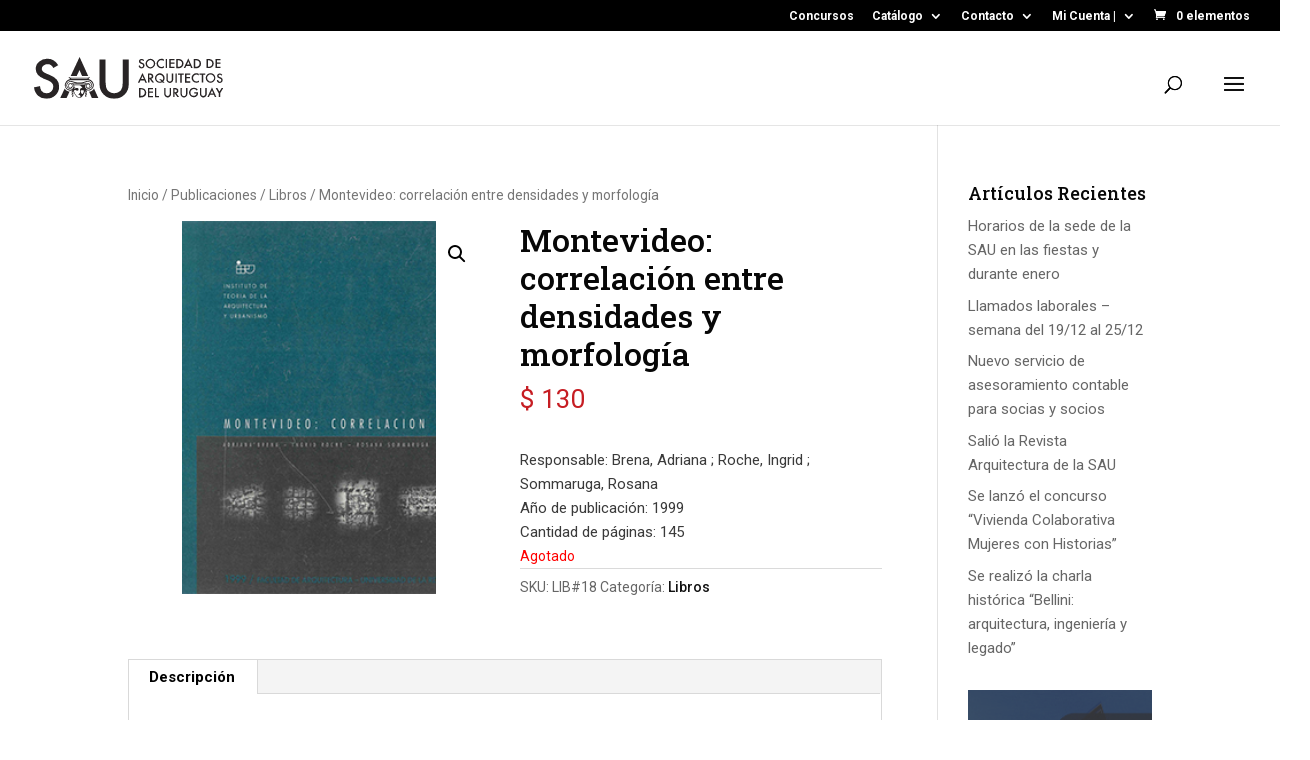

--- FILE ---
content_type: text/html; charset=UTF-8
request_url: https://www.sau.org.uy/producto/montevideo-correlacion-entre-densidades-y-morfologia/
body_size: 18370
content:
<!DOCTYPE html>
<html lang="es">
<head>
	<meta charset="UTF-8" />
<meta http-equiv="X-UA-Compatible" content="IE=edge">
	<link rel="pingback" href="https://www.sau.org.uy/xmlrpc.php" />

	<script type="text/javascript">
		document.documentElement.className = 'js';
	</script>

	<script>var et_site_url='https://www.sau.org.uy';var et_post_id='18572';function et_core_page_resource_fallback(a,b){"undefined"===typeof b&&(b=a.sheet.cssRules&&0===a.sheet.cssRules.length);b&&(a.onerror=null,a.onload=null,a.href?a.href=et_site_url+"/?et_core_page_resource="+a.id+et_post_id:a.src&&(a.src=et_site_url+"/?et_core_page_resource="+a.id+et_post_id))}
</script><meta name='robots' content='index, follow, max-image-preview:large, max-snippet:-1, max-video-preview:-1' />

	<!-- This site is optimized with the Yoast SEO plugin v21.7 - https://yoast.com/wordpress/plugins/seo/ -->
	<title>Montevideo: correlación entre densidades y morfología - Sociedad de Arquitectos del Uruguay</title>
	<link rel="canonical" href="https://www.sau.org.uy/producto/montevideo-correlacion-entre-densidades-y-morfologia/" />
	<meta name="twitter:label1" content="Tiempo de lectura" />
	<meta name="twitter:data1" content="1 minuto" />
	<script type="application/ld+json" class="yoast-schema-graph">{"@context":"https://schema.org","@graph":[{"@type":"WebPage","@id":"https://www.sau.org.uy/producto/montevideo-correlacion-entre-densidades-y-morfologia/","url":"https://www.sau.org.uy/producto/montevideo-correlacion-entre-densidades-y-morfologia/","name":"Montevideo: correlación entre densidades y morfología - Sociedad de Arquitectos del Uruguay","isPartOf":{"@id":"https://www.sau.org.uy/#website"},"primaryImageOfPage":{"@id":"https://www.sau.org.uy/producto/montevideo-correlacion-entre-densidades-y-morfologia/#primaryimage"},"image":{"@id":"https://www.sau.org.uy/producto/montevideo-correlacion-entre-densidades-y-morfologia/#primaryimage"},"thumbnailUrl":"https://www.sau.org.uy/wp-content/uploads/Montevideo_correlación-entre-densidades-y-morfología.jpg","datePublished":"2019-11-19T18:50:16+00:00","dateModified":"2024-06-27T22:43:25+00:00","breadcrumb":{"@id":"https://www.sau.org.uy/producto/montevideo-correlacion-entre-densidades-y-morfologia/#breadcrumb"},"inLanguage":"es","potentialAction":[{"@type":"ReadAction","target":["https://www.sau.org.uy/producto/montevideo-correlacion-entre-densidades-y-morfologia/"]}]},{"@type":"ImageObject","inLanguage":"es","@id":"https://www.sau.org.uy/producto/montevideo-correlacion-entre-densidades-y-morfologia/#primaryimage","url":"https://www.sau.org.uy/wp-content/uploads/Montevideo_correlación-entre-densidades-y-morfología.jpg","contentUrl":"https://www.sau.org.uy/wp-content/uploads/Montevideo_correlación-entre-densidades-y-morfología.jpg","width":221,"height":326},{"@type":"BreadcrumbList","@id":"https://www.sau.org.uy/producto/montevideo-correlacion-entre-densidades-y-morfologia/#breadcrumb","itemListElement":[{"@type":"ListItem","position":1,"name":"Inicio","item":"https://www.sau.org.uy/"},{"@type":"ListItem","position":2,"name":"Tienda","item":"https://www.sau.org.uy/tienda/"},{"@type":"ListItem","position":3,"name":"Publicaciones","item":"https://www.sau.org.uy/categoria-producto/publicaciones/"},{"@type":"ListItem","position":4,"name":"Libros","item":"https://www.sau.org.uy/categoria-producto/publicaciones/libros/"},{"@type":"ListItem","position":5,"name":"Montevideo: correlación entre densidades y morfología"}]},{"@type":"WebSite","@id":"https://www.sau.org.uy/#website","url":"https://www.sau.org.uy/","name":"Sociedad de Arquitectos del Uruguay","description":"La Sociedad de Arquitectos del Uruguay (SAU) es el gremio de los arquitectos del país desde 1914.","potentialAction":[{"@type":"SearchAction","target":{"@type":"EntryPoint","urlTemplate":"https://www.sau.org.uy/?s={search_term_string}"},"query-input":"required name=search_term_string"}],"inLanguage":"es"}]}</script>
	<!-- / Yoast SEO plugin. -->


<link rel='dns-prefetch' href='//static.addtoany.com' />
<link rel='dns-prefetch' href='//fonts.googleapis.com' />
<link rel='dns-prefetch' href='//use.fontawesome.com' />
<link rel="alternate" type="application/rss+xml" title="Sociedad de Arquitectos del Uruguay &raquo; Feed" href="https://www.sau.org.uy/feed/" />
<link rel="alternate" type="application/rss+xml" title="Sociedad de Arquitectos del Uruguay &raquo; Feed de los comentarios" href="https://www.sau.org.uy/comments/feed/" />
<script type="text/javascript">
window._wpemojiSettings = {"baseUrl":"https:\/\/s.w.org\/images\/core\/emoji\/14.0.0\/72x72\/","ext":".png","svgUrl":"https:\/\/s.w.org\/images\/core\/emoji\/14.0.0\/svg\/","svgExt":".svg","source":{"concatemoji":"https:\/\/www.sau.org.uy\/wp-includes\/js\/wp-emoji-release.min.js?ver=6.2.2"}};
/*! This file is auto-generated */
!function(e,a,t){var n,r,o,i=a.createElement("canvas"),p=i.getContext&&i.getContext("2d");function s(e,t){p.clearRect(0,0,i.width,i.height),p.fillText(e,0,0);e=i.toDataURL();return p.clearRect(0,0,i.width,i.height),p.fillText(t,0,0),e===i.toDataURL()}function c(e){var t=a.createElement("script");t.src=e,t.defer=t.type="text/javascript",a.getElementsByTagName("head")[0].appendChild(t)}for(o=Array("flag","emoji"),t.supports={everything:!0,everythingExceptFlag:!0},r=0;r<o.length;r++)t.supports[o[r]]=function(e){if(p&&p.fillText)switch(p.textBaseline="top",p.font="600 32px Arial",e){case"flag":return s("\ud83c\udff3\ufe0f\u200d\u26a7\ufe0f","\ud83c\udff3\ufe0f\u200b\u26a7\ufe0f")?!1:!s("\ud83c\uddfa\ud83c\uddf3","\ud83c\uddfa\u200b\ud83c\uddf3")&&!s("\ud83c\udff4\udb40\udc67\udb40\udc62\udb40\udc65\udb40\udc6e\udb40\udc67\udb40\udc7f","\ud83c\udff4\u200b\udb40\udc67\u200b\udb40\udc62\u200b\udb40\udc65\u200b\udb40\udc6e\u200b\udb40\udc67\u200b\udb40\udc7f");case"emoji":return!s("\ud83e\udef1\ud83c\udffb\u200d\ud83e\udef2\ud83c\udfff","\ud83e\udef1\ud83c\udffb\u200b\ud83e\udef2\ud83c\udfff")}return!1}(o[r]),t.supports.everything=t.supports.everything&&t.supports[o[r]],"flag"!==o[r]&&(t.supports.everythingExceptFlag=t.supports.everythingExceptFlag&&t.supports[o[r]]);t.supports.everythingExceptFlag=t.supports.everythingExceptFlag&&!t.supports.flag,t.DOMReady=!1,t.readyCallback=function(){t.DOMReady=!0},t.supports.everything||(n=function(){t.readyCallback()},a.addEventListener?(a.addEventListener("DOMContentLoaded",n,!1),e.addEventListener("load",n,!1)):(e.attachEvent("onload",n),a.attachEvent("onreadystatechange",function(){"complete"===a.readyState&&t.readyCallback()})),(e=t.source||{}).concatemoji?c(e.concatemoji):e.wpemoji&&e.twemoji&&(c(e.twemoji),c(e.wpemoji)))}(window,document,window._wpemojiSettings);
</script>
<meta content="Divi v.4.5.3" name="generator"/><style type="text/css">
img.wp-smiley,
img.emoji {
	display: inline !important;
	border: none !important;
	box-shadow: none !important;
	height: 1em !important;
	width: 1em !important;
	margin: 0 0.07em !important;
	vertical-align: -0.1em !important;
	background: none !important;
	padding: 0 !important;
}
</style>
	<link rel='stylesheet' id='wdp_cart-summary-css' href='https://www.sau.org.uy/wp-content/plugins/advanced-dynamic-pricing-for-woocommerce/BaseVersion/assets/css/cart-summary.css?ver=4.10.5' type='text/css' media='all' />
<link rel='stylesheet' id='ht_ctc_main_css-css' href='https://www.sau.org.uy/wp-content/plugins/click-to-chat-for-whatsapp/new/inc/assets/css/main.css?ver=4.35' type='text/css' media='all' />
<link rel='stylesheet' id='wp-block-library-css' href='https://www.sau.org.uy/wp-includes/css/dist/block-library/style.min.css?ver=6.2.2' type='text/css' media='all' />
<link rel='stylesheet' id='wc-blocks-vendors-style-css' href='https://www.sau.org.uy/wp-content/plugins/woocommerce/packages/woocommerce-blocks/build/wc-blocks-vendors-style.css?ver=10.0.4' type='text/css' media='all' />
<link rel='stylesheet' id='wc-blocks-style-css' href='https://www.sau.org.uy/wp-content/plugins/woocommerce/packages/woocommerce-blocks/build/wc-blocks-style.css?ver=10.0.4' type='text/css' media='all' />
<link rel='stylesheet' id='classic-theme-styles-css' href='https://www.sau.org.uy/wp-includes/css/classic-themes.min.css?ver=6.2.2' type='text/css' media='all' />
<style id='global-styles-inline-css' type='text/css'>
body{--wp--preset--color--black: #000000;--wp--preset--color--cyan-bluish-gray: #abb8c3;--wp--preset--color--white: #ffffff;--wp--preset--color--pale-pink: #f78da7;--wp--preset--color--vivid-red: #cf2e2e;--wp--preset--color--luminous-vivid-orange: #ff6900;--wp--preset--color--luminous-vivid-amber: #fcb900;--wp--preset--color--light-green-cyan: #7bdcb5;--wp--preset--color--vivid-green-cyan: #00d084;--wp--preset--color--pale-cyan-blue: #8ed1fc;--wp--preset--color--vivid-cyan-blue: #0693e3;--wp--preset--color--vivid-purple: #9b51e0;--wp--preset--gradient--vivid-cyan-blue-to-vivid-purple: linear-gradient(135deg,rgba(6,147,227,1) 0%,rgb(155,81,224) 100%);--wp--preset--gradient--light-green-cyan-to-vivid-green-cyan: linear-gradient(135deg,rgb(122,220,180) 0%,rgb(0,208,130) 100%);--wp--preset--gradient--luminous-vivid-amber-to-luminous-vivid-orange: linear-gradient(135deg,rgba(252,185,0,1) 0%,rgba(255,105,0,1) 100%);--wp--preset--gradient--luminous-vivid-orange-to-vivid-red: linear-gradient(135deg,rgba(255,105,0,1) 0%,rgb(207,46,46) 100%);--wp--preset--gradient--very-light-gray-to-cyan-bluish-gray: linear-gradient(135deg,rgb(238,238,238) 0%,rgb(169,184,195) 100%);--wp--preset--gradient--cool-to-warm-spectrum: linear-gradient(135deg,rgb(74,234,220) 0%,rgb(151,120,209) 20%,rgb(207,42,186) 40%,rgb(238,44,130) 60%,rgb(251,105,98) 80%,rgb(254,248,76) 100%);--wp--preset--gradient--blush-light-purple: linear-gradient(135deg,rgb(255,206,236) 0%,rgb(152,150,240) 100%);--wp--preset--gradient--blush-bordeaux: linear-gradient(135deg,rgb(254,205,165) 0%,rgb(254,45,45) 50%,rgb(107,0,62) 100%);--wp--preset--gradient--luminous-dusk: linear-gradient(135deg,rgb(255,203,112) 0%,rgb(199,81,192) 50%,rgb(65,88,208) 100%);--wp--preset--gradient--pale-ocean: linear-gradient(135deg,rgb(255,245,203) 0%,rgb(182,227,212) 50%,rgb(51,167,181) 100%);--wp--preset--gradient--electric-grass: linear-gradient(135deg,rgb(202,248,128) 0%,rgb(113,206,126) 100%);--wp--preset--gradient--midnight: linear-gradient(135deg,rgb(2,3,129) 0%,rgb(40,116,252) 100%);--wp--preset--duotone--dark-grayscale: url('#wp-duotone-dark-grayscale');--wp--preset--duotone--grayscale: url('#wp-duotone-grayscale');--wp--preset--duotone--purple-yellow: url('#wp-duotone-purple-yellow');--wp--preset--duotone--blue-red: url('#wp-duotone-blue-red');--wp--preset--duotone--midnight: url('#wp-duotone-midnight');--wp--preset--duotone--magenta-yellow: url('#wp-duotone-magenta-yellow');--wp--preset--duotone--purple-green: url('#wp-duotone-purple-green');--wp--preset--duotone--blue-orange: url('#wp-duotone-blue-orange');--wp--preset--font-size--small: 13px;--wp--preset--font-size--medium: 20px;--wp--preset--font-size--large: 36px;--wp--preset--font-size--x-large: 42px;--wp--preset--spacing--20: 0.44rem;--wp--preset--spacing--30: 0.67rem;--wp--preset--spacing--40: 1rem;--wp--preset--spacing--50: 1.5rem;--wp--preset--spacing--60: 2.25rem;--wp--preset--spacing--70: 3.38rem;--wp--preset--spacing--80: 5.06rem;--wp--preset--shadow--natural: 6px 6px 9px rgba(0, 0, 0, 0.2);--wp--preset--shadow--deep: 12px 12px 50px rgba(0, 0, 0, 0.4);--wp--preset--shadow--sharp: 6px 6px 0px rgba(0, 0, 0, 0.2);--wp--preset--shadow--outlined: 6px 6px 0px -3px rgba(255, 255, 255, 1), 6px 6px rgba(0, 0, 0, 1);--wp--preset--shadow--crisp: 6px 6px 0px rgba(0, 0, 0, 1);}:where(.is-layout-flex){gap: 0.5em;}body .is-layout-flow > .alignleft{float: left;margin-inline-start: 0;margin-inline-end: 2em;}body .is-layout-flow > .alignright{float: right;margin-inline-start: 2em;margin-inline-end: 0;}body .is-layout-flow > .aligncenter{margin-left: auto !important;margin-right: auto !important;}body .is-layout-constrained > .alignleft{float: left;margin-inline-start: 0;margin-inline-end: 2em;}body .is-layout-constrained > .alignright{float: right;margin-inline-start: 2em;margin-inline-end: 0;}body .is-layout-constrained > .aligncenter{margin-left: auto !important;margin-right: auto !important;}body .is-layout-constrained > :where(:not(.alignleft):not(.alignright):not(.alignfull)){max-width: var(--wp--style--global--content-size);margin-left: auto !important;margin-right: auto !important;}body .is-layout-constrained > .alignwide{max-width: var(--wp--style--global--wide-size);}body .is-layout-flex{display: flex;}body .is-layout-flex{flex-wrap: wrap;align-items: center;}body .is-layout-flex > *{margin: 0;}:where(.wp-block-columns.is-layout-flex){gap: 2em;}.has-black-color{color: var(--wp--preset--color--black) !important;}.has-cyan-bluish-gray-color{color: var(--wp--preset--color--cyan-bluish-gray) !important;}.has-white-color{color: var(--wp--preset--color--white) !important;}.has-pale-pink-color{color: var(--wp--preset--color--pale-pink) !important;}.has-vivid-red-color{color: var(--wp--preset--color--vivid-red) !important;}.has-luminous-vivid-orange-color{color: var(--wp--preset--color--luminous-vivid-orange) !important;}.has-luminous-vivid-amber-color{color: var(--wp--preset--color--luminous-vivid-amber) !important;}.has-light-green-cyan-color{color: var(--wp--preset--color--light-green-cyan) !important;}.has-vivid-green-cyan-color{color: var(--wp--preset--color--vivid-green-cyan) !important;}.has-pale-cyan-blue-color{color: var(--wp--preset--color--pale-cyan-blue) !important;}.has-vivid-cyan-blue-color{color: var(--wp--preset--color--vivid-cyan-blue) !important;}.has-vivid-purple-color{color: var(--wp--preset--color--vivid-purple) !important;}.has-black-background-color{background-color: var(--wp--preset--color--black) !important;}.has-cyan-bluish-gray-background-color{background-color: var(--wp--preset--color--cyan-bluish-gray) !important;}.has-white-background-color{background-color: var(--wp--preset--color--white) !important;}.has-pale-pink-background-color{background-color: var(--wp--preset--color--pale-pink) !important;}.has-vivid-red-background-color{background-color: var(--wp--preset--color--vivid-red) !important;}.has-luminous-vivid-orange-background-color{background-color: var(--wp--preset--color--luminous-vivid-orange) !important;}.has-luminous-vivid-amber-background-color{background-color: var(--wp--preset--color--luminous-vivid-amber) !important;}.has-light-green-cyan-background-color{background-color: var(--wp--preset--color--light-green-cyan) !important;}.has-vivid-green-cyan-background-color{background-color: var(--wp--preset--color--vivid-green-cyan) !important;}.has-pale-cyan-blue-background-color{background-color: var(--wp--preset--color--pale-cyan-blue) !important;}.has-vivid-cyan-blue-background-color{background-color: var(--wp--preset--color--vivid-cyan-blue) !important;}.has-vivid-purple-background-color{background-color: var(--wp--preset--color--vivid-purple) !important;}.has-black-border-color{border-color: var(--wp--preset--color--black) !important;}.has-cyan-bluish-gray-border-color{border-color: var(--wp--preset--color--cyan-bluish-gray) !important;}.has-white-border-color{border-color: var(--wp--preset--color--white) !important;}.has-pale-pink-border-color{border-color: var(--wp--preset--color--pale-pink) !important;}.has-vivid-red-border-color{border-color: var(--wp--preset--color--vivid-red) !important;}.has-luminous-vivid-orange-border-color{border-color: var(--wp--preset--color--luminous-vivid-orange) !important;}.has-luminous-vivid-amber-border-color{border-color: var(--wp--preset--color--luminous-vivid-amber) !important;}.has-light-green-cyan-border-color{border-color: var(--wp--preset--color--light-green-cyan) !important;}.has-vivid-green-cyan-border-color{border-color: var(--wp--preset--color--vivid-green-cyan) !important;}.has-pale-cyan-blue-border-color{border-color: var(--wp--preset--color--pale-cyan-blue) !important;}.has-vivid-cyan-blue-border-color{border-color: var(--wp--preset--color--vivid-cyan-blue) !important;}.has-vivid-purple-border-color{border-color: var(--wp--preset--color--vivid-purple) !important;}.has-vivid-cyan-blue-to-vivid-purple-gradient-background{background: var(--wp--preset--gradient--vivid-cyan-blue-to-vivid-purple) !important;}.has-light-green-cyan-to-vivid-green-cyan-gradient-background{background: var(--wp--preset--gradient--light-green-cyan-to-vivid-green-cyan) !important;}.has-luminous-vivid-amber-to-luminous-vivid-orange-gradient-background{background: var(--wp--preset--gradient--luminous-vivid-amber-to-luminous-vivid-orange) !important;}.has-luminous-vivid-orange-to-vivid-red-gradient-background{background: var(--wp--preset--gradient--luminous-vivid-orange-to-vivid-red) !important;}.has-very-light-gray-to-cyan-bluish-gray-gradient-background{background: var(--wp--preset--gradient--very-light-gray-to-cyan-bluish-gray) !important;}.has-cool-to-warm-spectrum-gradient-background{background: var(--wp--preset--gradient--cool-to-warm-spectrum) !important;}.has-blush-light-purple-gradient-background{background: var(--wp--preset--gradient--blush-light-purple) !important;}.has-blush-bordeaux-gradient-background{background: var(--wp--preset--gradient--blush-bordeaux) !important;}.has-luminous-dusk-gradient-background{background: var(--wp--preset--gradient--luminous-dusk) !important;}.has-pale-ocean-gradient-background{background: var(--wp--preset--gradient--pale-ocean) !important;}.has-electric-grass-gradient-background{background: var(--wp--preset--gradient--electric-grass) !important;}.has-midnight-gradient-background{background: var(--wp--preset--gradient--midnight) !important;}.has-small-font-size{font-size: var(--wp--preset--font-size--small) !important;}.has-medium-font-size{font-size: var(--wp--preset--font-size--medium) !important;}.has-large-font-size{font-size: var(--wp--preset--font-size--large) !important;}.has-x-large-font-size{font-size: var(--wp--preset--font-size--x-large) !important;}
.wp-block-navigation a:where(:not(.wp-element-button)){color: inherit;}
:where(.wp-block-columns.is-layout-flex){gap: 2em;}
.wp-block-pullquote{font-size: 1.5em;line-height: 1.6;}
</style>
<link rel='stylesheet' id='dnd-upload-cf7-css' href='https://www.sau.org.uy/wp-content/plugins/drag-and-drop-multiple-file-upload-contact-form-7/assets/css/dnd-upload-cf7.css?ver=1.3.9.3' type='text/css' media='all' />
<link rel='stylesheet' id='bodhi-svgs-attachment-css' href='https://www.sau.org.uy/wp-content/plugins/svg-support/css/svgs-attachment.css' type='text/css' media='all' />
<link rel='stylesheet' id='photoswipe-css' href='https://www.sau.org.uy/wp-content/plugins/woocommerce/assets/css/photoswipe/photoswipe.min.css?ver=7.7.0' type='text/css' media='all' />
<link rel='stylesheet' id='photoswipe-default-skin-css' href='https://www.sau.org.uy/wp-content/plugins/woocommerce/assets/css/photoswipe/default-skin/default-skin.min.css?ver=7.7.0' type='text/css' media='all' />
<link rel='stylesheet' id='woocommerce-layout-css' href='https://www.sau.org.uy/wp-content/plugins/woocommerce/assets/css/woocommerce-layout.css?ver=7.7.0' type='text/css' media='all' />
<link rel='stylesheet' id='woocommerce-smallscreen-css' href='https://www.sau.org.uy/wp-content/plugins/woocommerce/assets/css/woocommerce-smallscreen.css?ver=7.7.0' type='text/css' media='only screen and (max-width: 768px)' />
<link rel='stylesheet' id='woocommerce-general-css' href='https://www.sau.org.uy/wp-content/plugins/woocommerce/assets/css/woocommerce.css?ver=7.7.0' type='text/css' media='all' />
<style id='woocommerce-inline-inline-css' type='text/css'>
.woocommerce form .form-row .required { visibility: visible; }
</style>
<link rel='stylesheet' id='mc4wp-form-themes-css' href='https://www.sau.org.uy/wp-content/plugins/mailchimp-for-wp/assets/css/form-themes.css?ver=4.10.9' type='text/css' media='all' />
<link rel='stylesheet' id='divi-style-css' href='https://www.sau.org.uy/wp-content/themes/Divi/style.css?ver=4.5.3' type='text/css' media='all' />
<link rel='stylesheet' id='et-builder-googlefonts-cached-css' href='https://fonts.googleapis.com/css?family=Roboto+Slab%3A100%2C200%2C300%2Cregular%2C500%2C600%2C700%2C800%2C900%7CRoboto%3A100%2C100italic%2C300%2C300italic%2Cregular%2Citalic%2C500%2C500italic%2C700%2C700italic%2C900%2C900italic&#038;subset=latin-ext%2Cgreek%2Cgreek-ext%2Cvietnamese%2Ccyrillic%2Clatin%2Ccyrillic-ext&#038;display=swap&#038;ver=6.2.2' type='text/css' media='all' />
<link rel='stylesheet' id='easy_table_style-css' href='https://www.sau.org.uy/wp-content/plugins/easy-table/themes/default/style.css?ver=1.8' type='text/css' media='all' />
<link rel='stylesheet' id='bfa-font-awesome-css' href='https://use.fontawesome.com/releases/v5.15.4/css/all.css?ver=2.0.3' type='text/css' media='all' />
<link rel='stylesheet' id='dashicons-css' href='https://www.sau.org.uy/wp-includes/css/dashicons.min.css?ver=6.2.2' type='text/css' media='all' />
<link rel='stylesheet' id='addtoany-css' href='https://www.sau.org.uy/wp-content/plugins/add-to-any/addtoany.min.css?ver=1.16' type='text/css' media='all' />
<style id='addtoany-inline-css' type='text/css'>
.a2a_button, .a2a_svg, .a2a_icon {
  border-radius: 50% !important;
}
.a2a_button_facebook svg,
.a2a_button_facebook .a2a_svg {
  border: none !important;
  background-color: #1877F2 !important; /* Color oficial de Facebook */
  fill: #ffffff !important; /* Color del ícono (blanco) */
  border-radius: 50% !important; /* Si querés que sea redondo */
}
</style>
<script type='text/javascript' src='https://www.sau.org.uy/wp-includes/js/jquery/jquery.min.js?ver=3.6.4' id='jquery-core-js'></script>
<script type='text/javascript' src='https://www.sau.org.uy/wp-includes/js/jquery/jquery-migrate.min.js?ver=3.4.0' id='jquery-migrate-js'></script>
<script type='text/javascript' id='addtoany-core-js-before'>
window.a2a_config=window.a2a_config||{};a2a_config.callbacks=[];a2a_config.overlays=[];a2a_config.templates={};a2a_localize = {
	Share: "Compartir",
	Save: "Guardar",
	Subscribe: "Suscribir",
	Email: "Correo electrónico",
	Bookmark: "Marcador",
	ShowAll: "Mostrar todo",
	ShowLess: "Mostrar menos",
	FindServices: "Encontrar servicio(s)",
	FindAnyServiceToAddTo: "Encuentra al instante cualquier servicio para añadir a",
	PoweredBy: "Funciona con",
	ShareViaEmail: "Compartir por correo electrónico",
	SubscribeViaEmail: "Suscribirse a través de correo electrónico",
	BookmarkInYourBrowser: "Añadir a marcadores de tu navegador",
	BookmarkInstructions: "Presiona «Ctrl+D» o «\u2318+D» para añadir esta página a marcadores",
	AddToYourFavorites: "Añadir a tus favoritos",
	SendFromWebOrProgram: "Enviar desde cualquier dirección o programa de correo electrónico ",
	EmailProgram: "Programa de correo electrónico",
	More: "Más&#8230;",
	ThanksForSharing: "¡Gracias por compartir!",
	ThanksForFollowing: "¡Gracias por seguirnos!"
};
</script>
<script type='text/javascript' defer src='https://static.addtoany.com/menu/page.js' id='addtoany-core-js'></script>
<script type='text/javascript' defer src='https://www.sau.org.uy/wp-content/plugins/add-to-any/addtoany.min.js?ver=1.1' id='addtoany-jquery-js'></script>
<script type='text/javascript' src='https://www.sau.org.uy/wp-content/themes/Divi/core/admin/js/es6-promise.auto.min.js?ver=6.2.2' id='es6-promise-js'></script>
<script type='text/javascript' id='et-core-api-spam-recaptcha-js-extra'>
/* <![CDATA[ */
var et_core_api_spam_recaptcha = {"site_key":"","page_action":{"action":"montevideo_correlacion_entre_densidades_y_morfologia"}};
/* ]]> */
</script>
<script type='text/javascript' src='https://www.sau.org.uy/wp-content/themes/Divi/core/admin/js/recaptcha.js?ver=6.2.2' id='et-core-api-spam-recaptcha-js'></script>
<script type='text/javascript' src='https://www.sau.org.uy/wp-content/plugins/easy-table/js/easy-table-script.js?ver=1.8' id='easy_table_script-js'></script>
<link rel="https://api.w.org/" href="https://www.sau.org.uy/wp-json/" /><link rel="alternate" type="application/json" href="https://www.sau.org.uy/wp-json/wp/v2/product/18572" /><link rel="EditURI" type="application/rsd+xml" title="RSD" href="https://www.sau.org.uy/xmlrpc.php?rsd" />
<link rel="wlwmanifest" type="application/wlwmanifest+xml" href="https://www.sau.org.uy/wp-includes/wlwmanifest.xml" />
<meta name="generator" content="WordPress 6.2.2" />
<meta name="generator" content="WooCommerce 7.7.0" />
<link rel='shortlink' href='https://www.sau.org.uy/?p=18572' />
<link rel="alternate" type="application/json+oembed" href="https://www.sau.org.uy/wp-json/oembed/1.0/embed?url=https%3A%2F%2Fwww.sau.org.uy%2Fproducto%2Fmontevideo-correlacion-entre-densidades-y-morfologia%2F" />
<link rel="alternate" type="text/xml+oembed" href="https://www.sau.org.uy/wp-json/oembed/1.0/embed?url=https%3A%2F%2Fwww.sau.org.uy%2Fproducto%2Fmontevideo-correlacion-entre-densidades-y-morfologia%2F&#038;format=xml" />
<meta name="viewport" content="width=device-width, initial-scale=1.0, maximum-scale=1.0, user-scalable=0" />	<noscript><style>.woocommerce-product-gallery{ opacity: 1 !important; }</style></noscript>
	        <style type="text/css">
            .wdp_bulk_table_content .wdp_pricing_table_caption { color: #6d6d6d ! important} .wdp_bulk_table_content table thead td { color: #6d6d6d ! important} .wdp_bulk_table_content table thead td { background-color: #efefef ! important} .wdp_bulk_table_content table thead td { higlight_background_color-color: #efefef ! important} .wdp_bulk_table_content table thead td { higlight_text_color: #6d6d6d ! important} .wdp_bulk_table_content table tbody td { color: #6d6d6d ! important} .wdp_bulk_table_content table tbody td { background-color: #ffffff ! important} .wdp_bulk_table_content .wdp_pricing_table_footer { color: #6d6d6d ! important}        </style>
        <style type="text/css" id="custom-background-css">
body.custom-background { background-color: #ffffff; }
</style>
	<script>
(function($) {
    $(document).ready(function() {
        $(window).resize(function() {
            $('.et_blog_grid_equal_height').each(function() {
                equalise_articles($(this));
            });
        });

        $('.et_blog_grid_equal_height').each(function() {
            var blog = $(this);

            equalise_articles($(this));

            var observer = new MutationObserver(function(mutations) {
                equalise_articles(blog);
            });
            
            var config = {
                subtree: true,
                childList: true 
            };

            observer.observe(blog[0], config);
        });

        function equalise_articles(blog) {
            var articles = blog.find('article');
            var heights = [];
            
            articles.each(function() {
                var height = 0;
                height += ($(this).find('.et_pb_image_container, .et_main_video_container').length != 0) ? $(this).find('.et_pb_image_container, .et_main_video_container').outerHeight(true) : 0;
                height += $(this).find('.entry-title').outerHeight(true);
                height += ($(this).find('.post-meta').length != 0) ? $(this).find('.post-meta').outerHeight(true) : 0; 
                height += ($(this).find('.post-content').length != 0) ? $(this).find('.post-content').outerHeight(true) : 0;    

                heights.push(height);
            });

            var max_height = Math.max.apply(Math,heights); 

            articles.each(function() {
                $(this).height(max_height);
            });
        }

        $(document).ajaxComplete(function() {
            $('.et_blog_grid_equal_height').imagesLoaded().then(function() {
                $('.et_blog_grid_equal_height').each(function(){
                    equalise_articles($(this));
                });
            });
        });

        $.fn.imagesLoaded = function() {
            var $imgs = this.find('img[src!=""]');
            var dfds = [];

            if (!$imgs.length) {
                return $.Deferred().resolve().promise();
            }            

            $imgs.each(function(){
                var dfd = $.Deferred();
                dfds.push(dfd);
                var img = new Image();

                img.onload = function() {
                    dfd.resolve();
                };

                img.onerror = function() {
                    dfd.resolve(); 
                };

                img.src = this.src;
            });

            return $.when.apply($, dfds);
        }
    });
})(jQuery);
</script>

<script>
document.addEventListener("DOMContentLoaded", function () {
  const hash = window.location.hash;

  console.log("Snippet activo");

  const togglesOpen = document.querySelectorAll('.et_pb_toggle.et_pb_toggle_open');
  togglesOpen.forEach(toggle => {
    const title = toggle.querySelector('.et_pb_toggle_title');
    if (title) title.click();
  });

  if (!hash) return;

  setTimeout(() => {
    const target = document.querySelector(hash);
    if (!target) {
      console.log("No se encontró el elemento con ID:", hash);
      return;
    }

    const toggle = target.closest('.et_pb_toggle');
    if (toggle && toggle.classList.contains('et_pb_toggle_close')) {
      const title = toggle.querySelector('.et_pb_toggle_title');
      if (title) {
        console.log("Abriendo toggle para:", hash);
        title.click();

        setTimeout(() => {
          console.log("Haciendo scroll a:", hash);
          target.scrollIntoView({ behavior: 'smooth', block: 'start' });
        }, 400);
      }
    }
  }, 500);
});
</script>

<!-- Script para cerrar todos los toggles al cargar -->
<script>
document.addEventListener("DOMContentLoaded", function () {
  const togglesOpen = document.querySelectorAll('.et_pb_toggle.et_pb_toggle_open');
  togglesOpen.forEach(toggle => {
    toggle.classList.remove('et_pb_toggle_open');
    toggle.classList.add('et_pb_toggle_close');

    const content = toggle.querySelector('.et_pb_toggle_content');
    if (content) content.style.display = 'none';

    const title = toggle.querySelector('.et_pb_toggle_title');
    if (title) title.setAttribute('aria-expanded', 'false');
  });

  console.log("Todos los toggles han sido cerrados al cargar.");
});
</script><link rel="icon" href="https://www.sau.org.uy/wp-content/uploads/cropped-favico_sau-32x32.png" sizes="32x32" />
<link rel="icon" href="https://www.sau.org.uy/wp-content/uploads/cropped-favico_sau-192x192.png" sizes="192x192" />
<link rel="apple-touch-icon" href="https://www.sau.org.uy/wp-content/uploads/cropped-favico_sau-180x180.png" />
<meta name="msapplication-TileImage" content="https://www.sau.org.uy/wp-content/uploads/cropped-favico_sau-270x270.png" />
<link rel="stylesheet" id="et-divi-customizer-global-cached-inline-styles" href="https://www.sau.org.uy/wp-content/et-cache/global/et-divi-customizer-global-17670121420148.min.css" onerror="et_core_page_resource_fallback(this, true)" onload="et_core_page_resource_fallback(this)" /></head>
<body class="product-template-default single single-product postid-18572 custom-background theme-Divi woocommerce woocommerce-page woocommerce-no-js et_pb_button_helper_class et_fullwidth_nav et_fullwidth_secondary_nav et_fixed_nav et_show_nav et_secondary_nav_enabled et_secondary_nav_only_menu et_primary_nav_dropdown_animation_fade et_secondary_nav_dropdown_animation_fade et_header_style_left et_pb_svg_logo et_pb_footer_columns4 et_pb_gutter osx et_pb_gutters3 et_smooth_scroll et_right_sidebar et_divi_theme et-db et_minified_js et_minified_css">
	<div id="page-container">

					<div id="top-header">
			<div class="container clearfix">

			
				<div id="et-secondary-menu">
				<ul id="et-secondary-nav" class="menu"><li class="menu-item menu-item-type-custom menu-item-object-custom menu-item-46460"><a href="https://concursos.fadu.edu.uy/">Concursos</a></li>
<li class="menu-item menu-item-type-custom menu-item-object-custom menu-item-has-children menu-item-8024"><a href="https://www.sau.org.uy/tienda/">Catálogo</a>
<ul class="sub-menu">
	<li class="menu-item menu-item-type-taxonomy menu-item-object-product_cat current-product-ancestor current-menu-parent current-product-parent menu-item-35005"><a href="https://www.sau.org.uy/categoria-producto/publicaciones/libros/">Libros</a></li>
	<li class="menu-item menu-item-type-taxonomy menu-item-object-product_cat menu-item-8028"><a href="https://www.sau.org.uy/categoria-producto/publicaciones/revistas/">Revista Arquitectura</a></li>
	<li class="menu-item menu-item-type-taxonomy menu-item-object-product_cat menu-item-45979"><a href="https://www.sau.org.uy/categoria-producto/merchandising/">Merchandising</a></li>
</ul>
</li>
<li class="menu-item menu-item-type-custom menu-item-object-custom menu-item-has-children menu-item-395"><a>Contacto</a>
<ul class="sub-menu">
	<li class="menu-item menu-item-type-post_type menu-item-object-page menu-item-460"><a href="https://www.sau.org.uy/formulario-para-consultas/">Formulario para consultas</a></li>
	<li class="menu-item menu-item-type-post_type menu-item-object-page menu-item-461"><a href="https://www.sau.org.uy/sedes-y-horarios/">Sedes y horarios</a></li>
</ul>
</li>
<li class="menu-item menu-item-type-post_type menu-item-object-page menu-item-has-children menu-item-8030"><a href="https://www.sau.org.uy/mi-cuenta/">Mi Cuenta |</a></li>
</ul><a href="https://www.sau.org.uy/cart/" class="et-cart-info">
				<span>0 elementos</span>
			</a>				</div> <!-- #et-secondary-menu -->

			</div> <!-- .container -->
		</div> <!-- #top-header -->
		
	
			<header id="main-header" data-height-onload="75">
			<div class="container clearfix et_menu_container">
							<div class="logo_container">
					<span class="logo_helper"></span>
					<a href="https://www.sau.org.uy/">
						<img src="https://www.sau.org.uy/wp-content/uploads/logotype.svg" alt="Sociedad de Arquitectos del Uruguay" id="logo" data-height-percentage="45" />
					</a>
				</div>
							<div id="et-top-navigation" data-height="75" data-fixed-height="60">
											<nav id="top-menu-nav">
						<ul id="top-menu" class="nav"><li id="menu-item-47170" class="menu-item menu-item-type-post_type menu-item-object-page menu-item-47170"><a href="https://www.sau.org.uy/concurso-mujeres-con-historias/">Concurso Mujeres con Historias</a></li>
<li id="menu-item-46429" class="menu-item menu-item-type-post_type menu-item-object-page menu-item-46429"><a href="https://www.sau.org.uy/semana-de-la-arquitectura/">SARQ</a></li>
<li id="menu-item-388" class="menu-item menu-item-type-custom menu-item-object-custom menu-item-has-children menu-item-388"><a href="#">Institucional</a>
<ul class="sub-menu">
	<li id="menu-item-402" class="menu-item menu-item-type-post_type menu-item-object-page menu-item-has-children menu-item-402"><a href="https://www.sau.org.uy/quienes-somos/">Quienes Somos</a>
	<ul class="sub-menu">
		<li id="menu-item-412" class="menu-item menu-item-type-post_type menu-item-object-page menu-item-412"><a href="https://www.sau.org.uy/quienes-somos/autoridades/">Autoridades</a></li>
		<li id="menu-item-406" class="menu-item menu-item-type-post_type menu-item-object-page menu-item-406"><a href="https://www.sau.org.uy/quienes-somos/tribunal-de-etica/">Tribunal de Ética</a></li>
		<li id="menu-item-408" class="menu-item menu-item-type-post_type menu-item-object-page menu-item-408"><a href="https://www.sau.org.uy/quienes-somos/colegio-de-asesores/">Colegio de Asesores</a></li>
		<li id="menu-item-409" class="menu-item menu-item-type-post_type menu-item-object-page menu-item-409"><a href="https://www.sau.org.uy/quienes-somos/colegio-de-jurados/">Colegio de Jurados</a></li>
		<li id="menu-item-2241" class="menu-item menu-item-type-post_type menu-item-object-page menu-item-2241"><a href="https://www.sau.org.uy/comision-fiscal/">Comisión Fiscal</a></li>
		<li id="menu-item-413" class="menu-item menu-item-type-post_type menu-item-object-page menu-item-413"><a href="https://www.sau.org.uy/quienes-somos/funcionarios-y-asesores/">Funcionarios y Asesores</a></li>
		<li id="menu-item-41477" class="menu-item menu-item-type-custom menu-item-object-custom menu-item-has-children menu-item-41477"><a>Formación del Arquitecto</a>
		<ul class="sub-menu">
			<li id="menu-item-41468" class="menu-item menu-item-type-custom menu-item-object-custom menu-item-41468"><a href="https://www.fadu.edu.uy/bedelia/arquitectura/">FADU</a></li>
			<li id="menu-item-41470" class="menu-item menu-item-type-custom menu-item-object-custom menu-item-41470"><a href="https://fa.ort.edu.uy/carrera-de-arquitectura?gclid=CjwKCAiAqrG9BhAVEiwAaPu5zmh5pSbEnKYm1uwgL0wtXkh2s4SBBJ9eTf4cjv721kNg1nZF4jf4xRoC61kQAvD_BwE">ORT</a></li>
			<li id="menu-item-41469" class="menu-item menu-item-type-custom menu-item-object-custom menu-item-41469"><a href="https://carreras.ucu.edu.uy/programas/ver/carrera-en-arquitectura--mvd--presencial?variante=5">UCU</a></li>
		</ul>
</li>
	</ul>
</li>
	<li id="menu-item-22393" class="menu-item menu-item-type-custom menu-item-object-custom menu-item-has-children menu-item-22393"><a href="#">Reglamentos</a>
	<ul class="sub-menu">
		<li id="menu-item-410" class="menu-item menu-item-type-post_type menu-item-object-page menu-item-410"><a href="https://www.sau.org.uy/estatuto/">Estatuto</a></li>
		<li id="menu-item-2490" class="menu-item menu-item-type-post_type menu-item-object-page menu-item-2490"><a href="https://www.sau.org.uy/reglamento-general/">Reglamento General</a></li>
		<li id="menu-item-404" class="menu-item menu-item-type-post_type menu-item-object-page menu-item-404"><a href="https://www.sau.org.uy/codigo-de-etica/">Código de Ética</a></li>
		<li id="menu-item-459" class="menu-item menu-item-type-post_type menu-item-object-page menu-item-459"><a href="https://www.sau.org.uy/reglamento-de-concursos/">Reglamento de Concursos</a></li>
	</ul>
</li>
	<li id="menu-item-515" class="menu-item menu-item-type-post_type menu-item-object-page menu-item-515"><a href="https://www.sau.org.uy/editorial/">Editorial</a></li>
	<li id="menu-item-21105" class="menu-item menu-item-type-post_type menu-item-object-page menu-item-21105"><a href="https://www.sau.org.uy/100-anos-de-sau/">100 Años de SAU</a></li>
	<li id="menu-item-2493" class="menu-item menu-item-type-taxonomy menu-item-object-category menu-item-2493"><a href="https://www.sau.org.uy/category/fpaa/">FPAA</a></li>
</ul>
</li>
<li id="menu-item-389" class="menu-item menu-item-type-custom menu-item-object-custom menu-item-has-children menu-item-389"><a href="#">Socios</a>
<ul class="sub-menu">
	<li id="menu-item-47057" class="menu-item menu-item-type-post_type menu-item-object-page menu-item-47057"><a href="https://www.sau.org.uy/ser-socio-de-sau/">Ser socio de SAU</a></li>
	<li id="menu-item-1233" class="menu-item menu-item-type-custom menu-item-object-custom menu-item-has-children menu-item-1233"><a href="#">Cursos</a>
	<ul class="sub-menu">
		<li id="menu-item-41863" class="menu-item menu-item-type-post_type menu-item-object-page menu-item-41863"><a href="https://www.sau.org.uy/formacion-continua/">SAU</a></li>
		<li id="menu-item-1355" class="menu-item menu-item-type-taxonomy menu-item-object-category menu-item-1355"><a href="https://www.sau.org.uy/category/externos/">Externos</a></li>
	</ul>
</li>
	<li id="menu-item-33259" class="menu-item menu-item-type-post_type menu-item-object-page menu-item-33259"><a href="https://www.sau.org.uy/convenios-comerciales/">Convenios comerciales</a></li>
	<li id="menu-item-38095" class="menu-item menu-item-type-post_type menu-item-object-page menu-item-38095"><a href="https://www.sau.org.uy/convenios-institucionales/">Convenios institucionales</a></li>
	<li id="menu-item-17787" class="menu-item menu-item-type-custom menu-item-object-custom menu-item-17787"><a href="https://biblioteca.sau.org.uy/">Biblioteca</a></li>
	<li id="menu-item-441" class="menu-item menu-item-type-post_type menu-item-object-page menu-item-441"><a href="https://www.sau.org.uy/atencion-al-socio/">Atención al Socio</a></li>
	<li id="menu-item-442" class="menu-item menu-item-type-post_type menu-item-object-page menu-item-442"><a href="https://www.sau.org.uy/asesoramiento-contable/">Asesoramiento contable</a></li>
	<li id="menu-item-443" class="menu-item menu-item-type-post_type menu-item-object-page menu-item-443"><a href="https://www.sau.org.uy/asesoramiento-juridico/">Asesoramiento jurídico</a></li>
	<li id="menu-item-44443" class="menu-item menu-item-type-post_type menu-item-object-page menu-item-44443"><a href="https://www.sau.org.uy/reglamento-del-registro-de-profesionales/">Reglamento del Registro de Profesionales</a></li>
	<li id="menu-item-22287" class="menu-item menu-item-type-post_type menu-item-object-page menu-item-22287"><a href="https://www.sau.org.uy/peritos-asesores/">Peritos y Asesores</a></li>
	<li id="menu-item-436" class="menu-item menu-item-type-post_type menu-item-object-page menu-item-436"><a href="https://www.sau.org.uy/sistema-previsional/">Sistema previsional</a></li>
</ul>
</li>
<li id="menu-item-390" class="menu-item menu-item-type-custom menu-item-object-custom menu-item-has-children menu-item-390"><a href="#">Áreas</a>
<ul class="sub-menu">
	<li id="menu-item-440" class="menu-item menu-item-type-post_type menu-item-object-page menu-item-440"><a href="https://www.sau.org.uy/administracion/">Administración</a></li>
	<li id="menu-item-1379" class="menu-item menu-item-type-post_type menu-item-object-page menu-item-has-children menu-item-1379"><a href="https://www.sau.org.uy/difusion/">Difusión</a>
	<ul class="sub-menu">
		<li id="menu-item-2649" class="menu-item menu-item-type-post_type menu-item-object-page menu-item-2649"><a href="https://www.sau.org.uy/besau/">Boletín electrónico</a></li>
		<li id="menu-item-453" class="menu-item menu-item-type-post_type menu-item-object-page menu-item-453"><a href="https://www.sau.org.uy/publicaciones/bsau/">Boletín gremial</a></li>
		<li id="menu-item-455" class="menu-item menu-item-type-post_type menu-item-object-page menu-item-455"><a href="https://www.sau.org.uy/publicaciones/revista-arquitectura/">Revista Arquitectura</a></li>
		<li id="menu-item-1366" class="menu-item menu-item-type-taxonomy menu-item-object-category menu-item-1366"><a href="https://www.sau.org.uy/category/comunicados-publicos/">Comunicados Públicos</a></li>
		<li id="menu-item-17255" class="menu-item menu-item-type-taxonomy menu-item-object-category menu-item-17255"><a href="https://www.sau.org.uy/category/actualidad/">Actualidad</a></li>
		<li id="menu-item-817" class="menu-item menu-item-type-post_type menu-item-object-page menu-item-817"><a href="https://www.sau.org.uy/atencion-al-socio/identidad-visual/">Identidad visual</a></li>
	</ul>
</li>
	<li id="menu-item-416" class="menu-item menu-item-type-post_type menu-item-object-page menu-item-416"><a href="https://www.sau.org.uy/comisiones-asesoras/">Comisiones Asesoras</a></li>
	<li id="menu-item-437" class="menu-item menu-item-type-post_type menu-item-object-page menu-item-437"><a href="https://www.sau.org.uy/comisiones-departamentales/">Comisiones Departamentales</a></li>
	<li id="menu-item-438" class="menu-item menu-item-type-post_type menu-item-object-page menu-item-438"><a href="https://www.sau.org.uy/secretaria-ejecutiva/">Secretaría Ejecutiva</a></li>
</ul>
</li>
<li id="menu-item-19999" class="menu-item menu-item-type-custom menu-item-object-custom menu-item-has-children menu-item-19999"><a href="#">Herramientas</a>
<ul class="sub-menu">
	<li id="menu-item-27035" class="menu-item menu-item-type-post_type menu-item-object-page menu-item-27035"><a href="https://www.sau.org.uy/sistema-de-presupuestacion-de-obras/">Presupuestación de obras</a></li>
	<li id="menu-item-43666" class="menu-item menu-item-type-post_type menu-item-object-page menu-item-43666"><a href="https://www.sau.org.uy/arancel-de-honorarios/">Arancel de honorarios</a></li>
	<li id="menu-item-27161" class="menu-item menu-item-type-post_type menu-item-object-page menu-item-27161"><a href="https://www.sau.org.uy/preguntas-frecuentes/">Preguntas frecuentes</a></li>
	<li id="menu-item-15953" class="menu-item menu-item-type-post_type menu-item-object-page menu-item-15953"><a href="https://www.sau.org.uy/documentos-uso-frecuente/">Documentos frecuentes</a></li>
	<li id="menu-item-20000" class="menu-item menu-item-type-post_type menu-item-object-post menu-item-20000"><a href="https://www.sau.org.uy/decreto-bomberos-instructivos/">Tramitación bomberos</a></li>
	<li id="menu-item-20002" class="menu-item menu-item-type-post_type menu-item-object-page menu-item-20002"><a href="https://www.sau.org.uy/valores/valores-de-la-construccion/">Valores de la Construcción</a></li>
	<li id="menu-item-20003" class="menu-item menu-item-type-post_type menu-item-object-page menu-item-20003"><a href="https://www.sau.org.uy/valores/coeficiente-de-actualizacion/">Coeficiente de Actualización</a></li>
	<li id="menu-item-20004" class="menu-item menu-item-type-post_type menu-item-object-page menu-item-20004"><a href="https://www.sau.org.uy/valores/unidades-reajustables/">Unidades Reajustables</a></li>
	<li id="menu-item-20005" class="menu-item menu-item-type-post_type menu-item-object-page menu-item-20005"><a href="https://www.sau.org.uy/valores/valores-de-la-im/">Valores de la IM</a></li>
	<li id="menu-item-21104" class="menu-item menu-item-type-post_type menu-item-object-page menu-item-21104"><a href="https://www.sau.org.uy/enlaces-de-interes/">Enlaces de Interés</a></li>
	<li id="menu-item-46090" class="menu-item menu-item-type-post_type menu-item-object-page menu-item-46090"><a href="https://www.sau.org.uy/material-tecnico-exclusivo/">Material técnico exclusivo</a></li>
</ul>
</li>
<li id="menu-item-21680" class="menu-item menu-item-type-custom menu-item-object-custom menu-item-has-children menu-item-21680"><a href="#">Noticias</a>
<ul class="sub-menu">
	<li id="menu-item-21685" class="menu-item menu-item-type-taxonomy menu-item-object-category menu-item-21685"><a href="https://www.sau.org.uy/category/de-interes/">De Interés</a></li>
	<li id="menu-item-21686" class="menu-item menu-item-type-taxonomy menu-item-object-category menu-item-21686"><a href="https://www.sau.org.uy/category/institucional/">Institucional</a></li>
	<li id="menu-item-21682" class="menu-item menu-item-type-taxonomy menu-item-object-category menu-item-21682"><a href="https://www.sau.org.uy/category/actividades/">Actividades</a></li>
	<li id="menu-item-21687" class="menu-item menu-item-type-taxonomy menu-item-object-category menu-item-21687"><a href="https://www.sau.org.uy/category/oportunidades-laborales/">Oportunidades laborales</a></li>
	<li id="menu-item-21689" class="menu-item menu-item-type-taxonomy menu-item-object-category menu-item-21689"><a href="https://www.sau.org.uy/category/comunicados-publicos/">Comunicados Públicos</a></li>
	<li id="menu-item-21683" class="menu-item menu-item-type-taxonomy menu-item-object-category menu-item-21683"><a href="https://www.sau.org.uy/category/archivo/">Archivo</a></li>
</ul>
</li>
<li id="menu-item-20106" class="menu_cta menu-item menu-item-type-custom menu-item-object-custom menu-item-20106"><a href="https://www.sau.org.uy/ser-socio-de-sau/">Afiliate ahora</a></li>
</ul>						</nav>
					
					
					
										<div id="et_top_search">
						<span id="et_search_icon"></span>
					</div>
					
					<div id="et_mobile_nav_menu">
				<div class="mobile_nav closed">
					<span class="select_page">Seleccionar página</span>
					<span class="mobile_menu_bar mobile_menu_bar_toggle"></span>
				</div>
			</div>				</div> <!-- #et-top-navigation -->
			</div> <!-- .container -->
			<div class="et_search_outer">
				<div class="container et_search_form_container">
					<form role="search" method="get" class="et-search-form" action="https://www.sau.org.uy/">
					<input type="search" class="et-search-field" placeholder="Búsqueda &hellip;" value="" name="s" title="Buscar:" />					</form>
					<span class="et_close_search_field"></span>
				</div>
			</div>
		</header> <!-- #main-header -->
			<div id="et-main-area">
	
	
		<div id="main-content">
			<div class="container">
				<div id="content-area" class="clearfix">
					<div id="left-area"><nav class="woocommerce-breadcrumb"><a href="https://www.sau.org.uy">Inicio</a>&nbsp;&#47;&nbsp;<a href="https://www.sau.org.uy/categoria-producto/publicaciones/">Publicaciones</a>&nbsp;&#47;&nbsp;<a href="https://www.sau.org.uy/categoria-producto/publicaciones/libros/">Libros</a>&nbsp;&#47;&nbsp;Montevideo: correlación entre densidades y morfología</nav>
					
			<div class="woocommerce-notices-wrapper"></div><div id="product-18572" class="product type-product post-18572 status-publish first outofstock product_cat-libros has-post-thumbnail shipping-taxable purchasable product-type-simple">

	<div class="clearfix"><div class="woocommerce-product-gallery woocommerce-product-gallery--with-images woocommerce-product-gallery--columns-4 images" data-columns="4" style="opacity: 0; transition: opacity .25s ease-in-out;">
	<figure class="woocommerce-product-gallery__wrapper">
		<div data-thumb="https://www.sau.org.uy/wp-content/uploads/Montevideo_correlación-entre-densidades-y-morfología-100x100.jpg" data-thumb-alt="" class="woocommerce-product-gallery__image"><a href="https://www.sau.org.uy/wp-content/uploads/Montevideo_correlación-entre-densidades-y-morfología.jpg"><img width="221" height="326" src="https://www.sau.org.uy/wp-content/uploads/Montevideo_correlación-entre-densidades-y-morfología.jpg" class="wp-post-image" alt="" decoding="async" loading="lazy" title="Montevideo_correlación entre densidades y morfología" data-caption="" data-src="https://www.sau.org.uy/wp-content/uploads/Montevideo_correlación-entre-densidades-y-morfología.jpg" data-large_image="https://www.sau.org.uy/wp-content/uploads/Montevideo_correlación-entre-densidades-y-morfología.jpg" data-large_image_width="221" data-large_image_height="326" srcset="https://www.sau.org.uy/wp-content/uploads/Montevideo_correlación-entre-densidades-y-morfología.jpg 221w, https://www.sau.org.uy/wp-content/uploads/Montevideo_correlación-entre-densidades-y-morfología-102x150.jpg 102w, https://www.sau.org.uy/wp-content/uploads/Montevideo_correlación-entre-densidades-y-morfología-203x300.jpg 203w" sizes="(max-width: 221px) 100vw, 221px" /></a></div>	</figure>
</div>

	<div class="summary entry-summary">
		<h1 class="product_title entry-title">Montevideo: correlación entre densidades y morfología</h1><p class="price"><span class="woocommerce-Price-amount amount"><bdi><span class="woocommerce-Price-currencySymbol">&#36;</span>&nbsp;130</bdi></span></p>
<div class="woocommerce-product-details__short-description">
	<p style="font-weight: 400;">Responsable: Brena, Adriana ; Roche, Ingrid ; Sommaruga, Rosana<br />
Año de publicación: 1999<br />
Cantidad de páginas: 145</p>
</div>
<p class="stock out-of-stock">Agotado</p>
<div class="product_meta">

	
	
		<span class="sku_wrapper">SKU: <span class="sku">LIB#18</span></span>

	
	<span class="posted_in">Categoría: <a href="https://www.sau.org.uy/categoria-producto/publicaciones/libros/" rel="tag">Libros</a></span>
	
	
</div>
	</div>

	</div><!-- #end wrapper -->
	<div class="woocommerce-tabs wc-tabs-wrapper">
		<ul class="tabs wc-tabs" role="tablist">
							<li class="description_tab" id="tab-title-description" role="tab" aria-controls="tab-description">
					<a href="#tab-description">
						Descripción					</a>
				</li>
					</ul>
					<div class="woocommerce-Tabs-panel woocommerce-Tabs-panel--description panel entry-content wc-tab" id="tab-description" role="tabpanel" aria-labelledby="tab-title-description">
				
	<h2>Descripción</h2>

<p>Partiendo de una visión de la ciudad como totalidad, y de su construcción como producto de diversos agentes concretos, se pretende un acercamiento a las propiedades formales de los espacios urbanos, a sus determinantes morfológicas y calidades ambientales. En tal sentido, el ensayo se plantea como un aporte metodológico-sistemático que puede fundamentar las elaboraciones teórico-aplicadas desarrolladas en el ámbito académico, y coadyuvar a la precisión de las hipótesis proyectuales que orientan el quehacer profesional y gestionario de los actores urbanos.</p>			</div>
		
			</div>


	<section class="related products">

					<h2>Productos relacionados</h2>
				
		<ul class="products columns-3">

			
					<li class="product type-product post-18510 status-publish first instock product_cat-libros product_cat-publicaciones has-post-thumbnail shipping-taxable purchasable product-type-simple">
	<a href="https://www.sau.org.uy/producto/el-color-la-realidad-y-nosotros-de-la-vision-al-conocimiento/" class="woocommerce-LoopProduct-link woocommerce-loop-product__link"><span class="et_shop_image"><img width="400" height="250" src="https://www.sau.org.uy/wp-content/uploads/Publicaciones_Bardier-400x250.jpg" class="attachment-woocommerce_thumbnail size-woocommerce_thumbnail" alt="" decoding="async" loading="lazy" srcset="https://www.sau.org.uy/wp-content/uploads/Publicaciones_Bardier-400x250.jpg 400w, https://www.sau.org.uy/wp-content/uploads/Publicaciones_Bardier-150x94.jpg 150w, https://www.sau.org.uy/wp-content/uploads/Publicaciones_Bardier-300x188.jpg 300w, https://www.sau.org.uy/wp-content/uploads/Publicaciones_Bardier-768x480.jpg 768w, https://www.sau.org.uy/wp-content/uploads/Publicaciones_Bardier-510x319.jpg 510w, https://www.sau.org.uy/wp-content/uploads/Publicaciones_Bardier-552x345.jpg 552w, https://www.sau.org.uy/wp-content/uploads/Publicaciones_Bardier.jpg 800w" sizes="(max-width: 400px) 100vw, 400px" /><span class="et_overlay"></span></span><h2 class="woocommerce-loop-product__title">El color, la realidad y nosotros + De la visión al conocimiento</h2>
	<span class="price"><span class="woocommerce-Price-amount amount"><bdi><span class="woocommerce-Price-currencySymbol">&#36;</span>&nbsp;1.050</bdi></span></span>
</a></li>

			
					<li class="product type-product post-24418 status-publish instock product_cat-libros has-post-thumbnail shipping-taxable purchasable product-type-simple">
	<a href="https://www.sau.org.uy/producto/la-confianza-en-la-arquitectura/" class="woocommerce-LoopProduct-link woocommerce-loop-product__link"><span class="et_shop_image"><img width="400" height="581" src="https://www.sau.org.uy/wp-content/uploads/thumb_la-confianza-en-la-arquitectura-400x581.jpg" class="attachment-woocommerce_thumbnail size-woocommerce_thumbnail" alt="" decoding="async" loading="lazy" srcset="https://www.sau.org.uy/wp-content/uploads/thumb_la-confianza-en-la-arquitectura-400x581.jpg 400w, https://www.sau.org.uy/wp-content/uploads/thumb_la-confianza-en-la-arquitectura-207x300.jpg 207w, https://www.sau.org.uy/wp-content/uploads/thumb_la-confianza-en-la-arquitectura-103x150.jpg 103w, https://www.sau.org.uy/wp-content/uploads/thumb_la-confianza-en-la-arquitectura.jpg 413w" sizes="(max-width: 400px) 100vw, 400px" /><span class="et_overlay"></span></span><h2 class="woocommerce-loop-product__title">La confianza en la arquitectura</h2>
	<span class="price"><span class="woocommerce-Price-amount amount"><bdi><span class="woocommerce-Price-currencySymbol">&#36;</span>&nbsp;190</bdi></span></span>
</a></li>

			
					<li class="product type-product post-18582 status-publish last instock product_cat-libros has-post-thumbnail shipping-taxable purchasable product-type-simple">
	<a href="https://www.sau.org.uy/producto/siete-ensayos-sobre-paisajes/" class="woocommerce-LoopProduct-link woocommerce-loop-product__link"><span class="et_shop_image"><img width="221" height="326" src="https://www.sau.org.uy/wp-content/uploads/Gilmet_Siete-ensayos-sobre-paisaje.jpg" class="attachment-woocommerce_thumbnail size-woocommerce_thumbnail" alt="" decoding="async" loading="lazy" srcset="https://www.sau.org.uy/wp-content/uploads/Gilmet_Siete-ensayos-sobre-paisaje.jpg 221w, https://www.sau.org.uy/wp-content/uploads/Gilmet_Siete-ensayos-sobre-paisaje-102x150.jpg 102w, https://www.sau.org.uy/wp-content/uploads/Gilmet_Siete-ensayos-sobre-paisaje-203x300.jpg 203w" sizes="(max-width: 221px) 100vw, 221px" /><span class="et_overlay"></span></span><h2 class="woocommerce-loop-product__title">Siete ensayos sobre paisajes</h2>
	<span class="price"><span class="woocommerce-Price-amount amount"><bdi><span class="woocommerce-Price-currencySymbol">&#36;</span>&nbsp;220</bdi></span></span>
</a></li>

			
		</ul>

	</section>
	</div>


		
	</div> <!-- #left-area -->	<div id="sidebar">
		
		<div id="recent-posts-2" class="et_pb_widget widget_recent_entries">
		<h4 class="widgettitle">Artículos Recientes</h4>
		<ul>
											<li>
					<a href="https://www.sau.org.uy/horarios-de-la-sede-de-la-sau-en-las-fiestas-y-durante-enero/">Horarios de la sede de la SAU en las fiestas y durante enero</a>
									</li>
											<li>
					<a href="https://www.sau.org.uy/llamados-laborales-semana-del-19-12-al-25-12/">Llamados laborales – semana del 19/12 al 25/12</a>
									</li>
											<li>
					<a href="https://www.sau.org.uy/nuevo-servicio-de-asesoramiento-contable-para-socias-y-socios-de-sau/">Nuevo servicio de asesoramiento contable para socias y socios</a>
									</li>
											<li>
					<a href="https://www.sau.org.uy/salio-la-revista-arquitectura-de-la-sau/">Salió la Revista Arquitectura de la SAU</a>
									</li>
											<li>
					<a href="https://www.sau.org.uy/se-lanzo-el-concurso-vivienda-colaborativa-mujeres-con-historias/">Se lanzó el concurso “Vivienda Colaborativa Mujeres con Historias”</a>
									</li>
											<li>
					<a href="https://www.sau.org.uy/se-realizo-la-charla-historica-bellini-arquitectura-ingenieria-y-legado/">Se realizó la charla histórica “Bellini: arquitectura, ingeniería y legado”</a>
									</li>
					</ul>

		</div> <!-- end .et_pb_widget --><div id="block-3" class="et_pb_widget widget_block"><figure class="wp-block-image size-full" style="margin: 0; padding: 0;">
  <img decoding="async" loading="lazy" width="750" height="750" src="https://www.sau.org.uy/wp-content/uploads/Banner-Obras-Hydro.gif" alt="Punta del Este prefiere sistemas Hydro" class="wp-image-43668" style="width: 100%; max-width: 250px; height: auto; display: block; margin: 0 auto;" />
</figure></div> <!-- end .et_pb_widget -->	</div> <!-- end #sidebar -->

				</div> <!-- #content-area -->
			</div> <!-- .container -->
		</div> <!-- #main-content -->
	

	<span class="et_pb_scroll_top et-pb-icon"></span>


			<footer id="main-footer">
				
<div class="container">
    <div id="footer-widgets" class="clearfix">
		<div class="footer-widget"><div id="text-7" class="fwidget et_pb_widget widget_text"><h4 class="title">Somos integrantes de</h4>			<div class="textwidget"><p><a href="https://fpaa-arquitectos.org/" target="_blank" rel="noopener"><img decoding="async" loading="lazy" style="max-width: 80%; height: auto;" src="https://www.sau.org.uy/wp-content/uploads/fpaa_logotype.png" width="200" height="50" /></a><br />
<a href="https://www.uia-architectes.org" target="_blank" rel="noopener"><img decoding="async" loading="lazy" style="max-width: 80%; height: auto;" src="https://www.sau.org.uy/wp-content/uploads/uia_logotype.png" width="200" height="50" /></a><br />
<a href="http://www.audu.org.uy/" target="_blank" rel="noopener"><img decoding="async" loading="lazy" style="max-width: 80%; height: auto;" src="https://www.sau.org.uy/wp-content/uploads/audu_logotype.png" width="200" height="50" /></a></p>
</div>
		</div> <!-- end .fwidget --></div> <!-- end .footer-widget --><div class="footer-widget"><div id="text-5" class="fwidget et_pb_widget widget_text"><h4 class="title">Acerca de SAU</h4>			<div class="textwidget"><p>Su objetivo principal ha sido y es consolidar el rol del arquitecto, promoviendo las buenas prácticas del ejercicio profesional y generando espacios de acción en la sociedad.<br />
<a href="https://www.sau.org.uy/quienes-somos/">Leer más</a></p>
</div>
		</div> <!-- end .fwidget --></div> <!-- end .footer-widget --><div class="footer-widget"><div id="text-3" class="fwidget et_pb_widget widget_text"><h4 class="title">Ser Socio SAU</h4>			<div class="textwidget"><p>La Sociedad de Arquitectos del Uruguay es y ha sido históricamente el ámbito público referencial que nuclea a los profesionales arquitectos de nuestro país.<br />
<a href="https://www.sau.org.uy/ser-socio-de-sau/">Leer más</a></p>
</div>
		</div> <!-- end .fwidget --></div> <!-- end .footer-widget --><div class="footer-widget"><div id="mc4wp_form_widget-3" class="fwidget et_pb_widget widget_mc4wp_form_widget"><h4 class="title">Suscríbase al BeSAU</h4><script>(function() {
	window.mc4wp = window.mc4wp || {
		listeners: [],
		forms: {
			on: function(evt, cb) {
				window.mc4wp.listeners.push(
					{
						event   : evt,
						callback: cb
					}
				);
			}
		}
	}
})();
</script><!-- Mailchimp for WordPress v4.10.9 - https://wordpress.org/plugins/mailchimp-for-wp/ --><form id="mc4wp-form-1" class="mc4wp-form mc4wp-form-17879 mc4wp-form-theme mc4wp-form-theme-dark" method="post" data-id="17879" data-name="Suscribite a nuestro BeSAU" ><div class="mc4wp-form-fields"><input type="hidden" name="INTERESTS[951987e2ac]" value="Suscriptores">

<p>
<input type="email" name="EMAIL" placeholder="Correo electrónico" required />
</p>

<p>
<input type="submit" value="SUSCRIBIRME" />
</p></div><label style="display: none !important;">Deja vacío este campo si eres humano: <input type="text" name="_mc4wp_honeypot" value="" tabindex="-1" autocomplete="off" /></label><input type="hidden" name="_mc4wp_timestamp" value="1768450354" /><input type="hidden" name="_mc4wp_form_id" value="17879" /><input type="hidden" name="_mc4wp_form_element_id" value="mc4wp-form-1" /><div class="mc4wp-response"></div></form><!-- / Mailchimp for WordPress Plugin --></div> <!-- end .fwidget --></div> <!-- end .footer-widget -->    </div> <!-- #footer-widgets -->
</div>    <!-- .container -->

		
				<div id="footer-bottom">
					<div class="container clearfix">
				<ul class="et-social-icons">

	<li class="et-social-icon et-social-facebook">
		<a href="http://www.facebook.com/sociedaddearquitectosdeluruguay" class="icon">
			<span>Facebook</span>
		</a>
	</li>
	<li class="et-social-icon et-social-twitter">
		<a href="https://x.com/sau_uy" class="icon">
			<span>Twitter</span>
		</a>
	</li>

	<li class="et-social-icon et-social-linkedin">
		<a href="http://www.linkedin.com/company/sociedad-de-arquitectos-del-uruguay" class="icon">
			<span>LinkedIn</span>
		</a>
	</li>

	<li class="et-social-icon et-social-youtube">
		<a href="https://www.youtube.com/@difusionsau2601" class="icon">
			<span>Youtube</span>
		</a>
	</li>

	<li class="et-social-icon et-social-instagram">
		<a href="https://www.instagram.com/sociedaddearquitectosuy/" class="icon">
			<span>Instagram</span>
		</a>
	</li>

</ul>						<p id="footer-info">Copyright SAU | Gonzalo Ramírez 2030, CP 11200 - Montevideo, Uruguay | Integrante de <a href="https://fpaa.site/" target="_blank">FPAA</a>, <a href="http://www.audu.org.uy/" target="_blank">AUDU</a> y <a href="https://www.uia-architectes.org" target="_blank">UIA</a> | Desarrollado por <a href="http://www.crudomedia.com" target="_blank">Crudomedia</a></p>
					</div><!-- .container -->
				</div>
			</footer> <!-- #main-footer -->
		</div> <!-- #et-main-area -->


	</div> <!-- #page-container -->

			<script type="text/javascript">
			function dnd_cf7_generateUUIDv4() {
				const bytes = new Uint8Array(16);
				crypto.getRandomValues(bytes);
				bytes[6] = (bytes[6] & 0x0f) | 0x40; // version 4
				bytes[8] = (bytes[8] & 0x3f) | 0x80; // variant 10
				const hex = Array.from(bytes, b => b.toString(16).padStart(2, "0")).join("");
				return hex.replace(/^(.{8})(.{4})(.{4})(.{4})(.{12})$/, "$1-$2-$3-$4-$5");
			}

			document.addEventListener("DOMContentLoaded", function() {
				if ( ! document.cookie.includes("wpcf7_guest_user_id")) {
					document.cookie = "wpcf7_guest_user_id=" + dnd_cf7_generateUUIDv4() + "; path=/; max-age=" + (12 * 3600) + "; samesite=Lax";
				}
			});
		</script>
	<script>(function() {function maybePrefixUrlField () {
  const value = this.value.trim()
  if (value !== '' && value.indexOf('http') !== 0) {
    this.value = 'http://' + value
  }
}

const urlFields = document.querySelectorAll('.mc4wp-form input[type="url"]')
for (let j = 0; j < urlFields.length; j++) {
  urlFields[j].addEventListener('blur', maybePrefixUrlField)
}
})();</script><script type="application/ld+json">{"@context":"https:\/\/schema.org\/","@graph":[{"@context":"https:\/\/schema.org\/","@type":"BreadcrumbList","itemListElement":[{"@type":"ListItem","position":1,"item":{"name":"Inicio","@id":"https:\/\/www.sau.org.uy"}},{"@type":"ListItem","position":2,"item":{"name":"Publicaciones","@id":"https:\/\/www.sau.org.uy\/categoria-producto\/publicaciones\/"}},{"@type":"ListItem","position":3,"item":{"name":"Libros","@id":"https:\/\/www.sau.org.uy\/categoria-producto\/publicaciones\/libros\/"}},{"@type":"ListItem","position":4,"item":{"name":"Montevideo: correlaci\u00f3n entre densidades y morfolog\u00eda","@id":"https:\/\/www.sau.org.uy\/producto\/montevideo-correlacion-entre-densidades-y-morfologia\/"}}]},{"@context":"https:\/\/schema.org\/","@type":"Product","@id":"https:\/\/www.sau.org.uy\/producto\/montevideo-correlacion-entre-densidades-y-morfologia\/#product","name":"Montevideo: correlaci\u00f3n entre densidades y morfolog\u00eda","url":"https:\/\/www.sau.org.uy\/producto\/montevideo-correlacion-entre-densidades-y-morfologia\/","description":"Responsable: Brena, Adriana ; Roche, Ingrid ; Sommaruga, Rosana\r\nA\u00f1o de publicaci\u00f3n: 1999\r\nCantidad de p\u00e1ginas: 145","image":"https:\/\/www.sau.org.uy\/wp-content\/uploads\/Montevideo_correlaci\u00f3n-entre-densidades-y-morfolog\u00eda.jpg","sku":"LIB#18","offers":[{"@type":"Offer","price":"130","priceValidUntil":"2027-12-31","priceSpecification":{"price":"130","priceCurrency":"UYU","valueAddedTaxIncluded":"false"},"priceCurrency":"UYU","availability":"http:\/\/schema.org\/OutOfStock","url":"https:\/\/www.sau.org.uy\/producto\/montevideo-correlacion-entre-densidades-y-morfologia\/","seller":{"@type":"Organization","name":"Sociedad de Arquitectos del Uruguay","url":"https:\/\/www.sau.org.uy"}}]}]}</script>
<div class="pswp" tabindex="-1" role="dialog" aria-hidden="true">
	<div class="pswp__bg"></div>
	<div class="pswp__scroll-wrap">
		<div class="pswp__container">
			<div class="pswp__item"></div>
			<div class="pswp__item"></div>
			<div class="pswp__item"></div>
		</div>
		<div class="pswp__ui pswp__ui--hidden">
			<div class="pswp__top-bar">
				<div class="pswp__counter"></div>
				<button class="pswp__button pswp__button--close" aria-label="Cerrar (Esc)"></button>
				<button class="pswp__button pswp__button--share" aria-label="Compartir"></button>
				<button class="pswp__button pswp__button--fs" aria-label="Cambiar a pantalla completa"></button>
				<button class="pswp__button pswp__button--zoom" aria-label="Ampliar/Reducir"></button>
				<div class="pswp__preloader">
					<div class="pswp__preloader__icn">
						<div class="pswp__preloader__cut">
							<div class="pswp__preloader__donut"></div>
						</div>
					</div>
				</div>
			</div>
			<div class="pswp__share-modal pswp__share-modal--hidden pswp__single-tap">
				<div class="pswp__share-tooltip"></div>
			</div>
			<button class="pswp__button pswp__button--arrow--left" aria-label="Anterior (flecha izquierda)"></button>
			<button class="pswp__button pswp__button--arrow--right" aria-label="Siguiente (flecha derecha)"></button>
			<div class="pswp__caption">
				<div class="pswp__caption__center"></div>
			</div>
		</div>
	</div>
</div>
	<script type="text/javascript">
		(function () {
			var c = document.body.className;
			c = c.replace(/woocommerce-no-js/, 'woocommerce-js');
			document.body.className = c;
		})();
	</script>
	<!-- Google tag (gtag.js) -->
<script async src="https://www.googletagmanager.com/gtag/js?id=G-NCP83BB8DG"></script>
<script>
  window.dataLayer = window.dataLayer || [];
  function gtag(){dataLayer.push(arguments);}
  gtag('js', new Date());

  gtag('config', 'G-NCP83BB8DG');
</script><script type='text/javascript' src='https://www.sau.org.uy/wp-includes/js/jquery/ui/core.min.js?ver=1.13.2' id='jquery-ui-core-js'></script>
<script type='text/javascript' src='https://www.sau.org.uy/wp-includes/js/jquery/ui/mouse.min.js?ver=1.13.2' id='jquery-ui-mouse-js'></script>
<script type='text/javascript' src='https://www.sau.org.uy/wp-includes/js/jquery/ui/sortable.min.js?ver=1.13.2' id='jquery-ui-sortable-js'></script>
<script type='text/javascript' id='ht_ctc_app_js-js-extra'>
/* <![CDATA[ */
var ht_ctc_chat_var = {"number":"59896405545","pre_filled":"Contactate con nosotros","dis_m":"show","dis_d":"show","css":"cursor: pointer; z-index: 99999999;","pos_d":"position: fixed; bottom: 30px; right: 30px;","pos_m":"position: fixed; bottom: 30px; right: 30px;","side_d":"right","side_m":"right","schedule":"no","se":"150","ani":"no-animation","url_structure_d":"web","url_target_d":"_blank","ga":"yes","gtm":"1","fb":"yes","display":"no","webhook_format":"json","g_init":"default","g_an_event_name":"chat: {number}","gtm_event_name":"Click to Chat","pixel_event_name":"Click to Chat by HoliThemes"};
var ht_ctc_variables = {"g_an_event_name":"chat: {number}","gtm_event_name":"Click to Chat","pixel_event_type":"trackCustom","pixel_event_name":"Click to Chat by HoliThemes","g_an_params":["g_an_param_1","g_an_param_2","g_an_param_3"],"g_an_param_1":{"key":"number","value":"{number}"},"g_an_param_2":{"key":"title","value":"{title}"},"g_an_param_3":{"key":"url","value":"{url}"},"pixel_params":["pixel_param_1","pixel_param_2","pixel_param_3","pixel_param_4"],"pixel_param_1":{"key":"Category","value":"Click to Chat for WhatsApp"},"pixel_param_2":{"key":"ID","value":"{number}"},"pixel_param_3":{"key":"Title","value":"{title}"},"pixel_param_4":{"key":"URL","value":"{url}"},"gtm_params":["gtm_param_1","gtm_param_2","gtm_param_3","gtm_param_4","gtm_param_5"],"gtm_param_1":{"key":"type","value":"chat"},"gtm_param_2":{"key":"number","value":"{number}"},"gtm_param_3":{"key":"title","value":"{title}"},"gtm_param_4":{"key":"url","value":"{url}"},"gtm_param_5":{"key":"ref","value":"dataLayer push"}};
/* ]]> */
</script>
<script type='text/javascript' src='https://www.sau.org.uy/wp-content/plugins/click-to-chat-for-whatsapp/new/inc/assets/js/app.js?ver=4.35' id='ht_ctc_app_js-js'></script>
<script type='text/javascript' id='codedropz-uploader-js-extra'>
/* <![CDATA[ */
var dnd_cf7_uploader = {"ajax_url":"https:\/\/www.sau.org.uy\/wp-admin\/admin-ajax.php","ajax_nonce":"2e0ea14a0e","drag_n_drop_upload":{"tag":"h3","text":"Arrastra y suelta aqu\u00ed los archivos","or_separator":"o","browse":"busca archivos","server_max_error":"El archivo subido supera el tama\u00f1o m\u00e1ximo de subida de tu servidor.","large_file":"El archivo subido es demasiado grande","inavalid_type":"El archivo subido no es un tipo de archivo permitido","max_file_limit":"Nota: algunos de los archivos no se han subido (solo se permiten %count% archivos)","required":"Este campo es obligatorio.","delete":{"text":"borrando","title":"Eliminar"}},"dnd_text_counter":"de","disable_btn":""};
/* ]]> */
</script>
<script type='text/javascript' src='https://www.sau.org.uy/wp-content/plugins/drag-and-drop-multiple-file-upload-contact-form-7/assets/js/codedropz-uploader-min.js?ver=1.3.9.3' id='codedropz-uploader-js'></script>
<script type='text/javascript' src='https://www.sau.org.uy/wp-content/plugins/woocommerce/assets/js/jquery-blockui/jquery.blockUI.min.js?ver=2.7.0-wc.7.7.0' id='jquery-blockui-js'></script>
<script type='text/javascript' id='wc-add-to-cart-js-extra'>
/* <![CDATA[ */
var wc_add_to_cart_params = {"ajax_url":"\/wp-admin\/admin-ajax.php","wc_ajax_url":"\/?wc-ajax=%%endpoint%%","i18n_view_cart":"Ver carrito","cart_url":"https:\/\/www.sau.org.uy\/cart\/","is_cart":"","cart_redirect_after_add":"no"};
/* ]]> */
</script>
<script type='text/javascript' src='https://www.sau.org.uy/wp-content/plugins/woocommerce/assets/js/frontend/add-to-cart.min.js?ver=7.7.0' id='wc-add-to-cart-js'></script>
<script type='text/javascript' src='https://www.sau.org.uy/wp-content/plugins/woocommerce/assets/js/zoom/jquery.zoom.min.js?ver=1.7.21-wc.7.7.0' id='zoom-js'></script>
<script type='text/javascript' src='https://www.sau.org.uy/wp-content/plugins/woocommerce/assets/js/flexslider/jquery.flexslider.min.js?ver=2.7.2-wc.7.7.0' id='flexslider-js'></script>
<script type='text/javascript' src='https://www.sau.org.uy/wp-content/plugins/woocommerce/assets/js/photoswipe/photoswipe.min.js?ver=4.1.1-wc.7.7.0' id='photoswipe-js'></script>
<script type='text/javascript' src='https://www.sau.org.uy/wp-content/plugins/woocommerce/assets/js/photoswipe/photoswipe-ui-default.min.js?ver=4.1.1-wc.7.7.0' id='photoswipe-ui-default-js'></script>
<script type='text/javascript' id='wc-single-product-js-extra'>
/* <![CDATA[ */
var wc_single_product_params = {"i18n_required_rating_text":"Por favor elige una puntuaci\u00f3n","review_rating_required":"yes","flexslider":{"rtl":false,"animation":"slide","smoothHeight":true,"directionNav":false,"controlNav":"thumbnails","slideshow":false,"animationSpeed":500,"animationLoop":false,"allowOneSlide":false},"zoom_enabled":"1","zoom_options":[],"photoswipe_enabled":"1","photoswipe_options":{"shareEl":false,"closeOnScroll":false,"history":false,"hideAnimationDuration":0,"showAnimationDuration":0},"flexslider_enabled":"1"};
/* ]]> */
</script>
<script type='text/javascript' src='https://www.sau.org.uy/wp-content/plugins/woocommerce/assets/js/frontend/single-product.min.js?ver=7.7.0' id='wc-single-product-js'></script>
<script type='text/javascript' src='https://www.sau.org.uy/wp-content/plugins/woocommerce/assets/js/js-cookie/js.cookie.min.js?ver=2.1.4-wc.7.7.0' id='js-cookie-js'></script>
<script type='text/javascript' id='woocommerce-js-extra'>
/* <![CDATA[ */
var woocommerce_params = {"ajax_url":"\/wp-admin\/admin-ajax.php","wc_ajax_url":"\/?wc-ajax=%%endpoint%%"};
/* ]]> */
</script>
<script type='text/javascript' src='https://www.sau.org.uy/wp-content/plugins/woocommerce/assets/js/frontend/woocommerce.min.js?ver=7.7.0' id='woocommerce-js'></script>
<script type='text/javascript' id='wc-cart-fragments-js-extra'>
/* <![CDATA[ */
var wc_cart_fragments_params = {"ajax_url":"\/wp-admin\/admin-ajax.php","wc_ajax_url":"\/?wc-ajax=%%endpoint%%","cart_hash_key":"wc_cart_hash_534b5a83491c765be2354eed09235c68","fragment_name":"wc_fragments_534b5a83491c765be2354eed09235c68","request_timeout":"5000"};
/* ]]> */
</script>
<script type='text/javascript' src='https://www.sau.org.uy/wp-content/plugins/woocommerce/assets/js/frontend/cart-fragments.min.js?ver=7.7.0' id='wc-cart-fragments-js'></script>
<script type='text/javascript' id='divi-custom-script-js-extra'>
/* <![CDATA[ */
var DIVI = {"item_count":"%d Item","items_count":"%d Items"};
var et_shortcodes_strings = {"previous":"Anterior","next":"Siguiente"};
var et_pb_custom = {"ajaxurl":"https:\/\/www.sau.org.uy\/wp-admin\/admin-ajax.php","images_uri":"https:\/\/www.sau.org.uy\/wp-content\/themes\/Divi\/images","builder_images_uri":"https:\/\/www.sau.org.uy\/wp-content\/themes\/Divi\/includes\/builder\/images","et_frontend_nonce":"43621ce411","subscription_failed":"Por favor, revise los campos a continuaci\u00f3n para asegurarse de que la informaci\u00f3n introducida es correcta.","et_ab_log_nonce":"6b8b4e2ea9","fill_message":"Por favor, rellene los siguientes campos:","contact_error_message":"Por favor, arregle los siguientes errores:","invalid":"De correo electr\u00f3nico no v\u00e1lida","captcha":"Captcha","prev":"Anterior","previous":"Anterior","next":"Siguiente","wrong_captcha":"Ha introducido un n\u00famero equivocado de captcha.","wrong_checkbox":"Checkbox","ignore_waypoints":"no","is_divi_theme_used":"1","widget_search_selector":".widget_search","ab_tests":[],"is_ab_testing_active":"","page_id":"18572","unique_test_id":"","ab_bounce_rate":"5","is_cache_plugin_active":"no","is_shortcode_tracking":"","tinymce_uri":""}; var et_frontend_scripts = {"builderCssContainerPrefix":"#et-boc","builderCssLayoutPrefix":"#et-boc .et-l"};
var et_pb_box_shadow_elements = [];
var et_pb_motion_elements = {"desktop":[],"tablet":[],"phone":[]};
/* ]]> */
</script>
<script type='text/javascript' src='https://www.sau.org.uy/wp-content/themes/Divi/js/custom.unified.js?ver=4.5.3' id='divi-custom-script-js'></script>
<script type='text/javascript' id='et-builder-cpt-modules-wrapper-js-extra'>
/* <![CDATA[ */
var et_modules_wrapper = {"builderCssContainerPrefix":"#et-boc","builderCssLayoutPrefix":"#et-boc .et-l"};
/* ]]> */
</script>
<script type='text/javascript' src='https://www.sau.org.uy/wp-content/themes/Divi/includes/builder/scripts/cpt-modules-wrapper.js?ver=4.5.3' id='et-builder-cpt-modules-wrapper-js'></script>
<script type='text/javascript' src='https://www.sau.org.uy/wp-content/themes/Divi/core/admin/js/common.js?ver=4.5.3' id='et-core-common-js'></script>
<script type='text/javascript' defer src='https://www.sau.org.uy/wp-content/plugins/mailchimp-for-wp/assets/js/forms.js?ver=4.10.9' id='mc4wp-forms-api-js'></script>
        <script type="text/javascript">
            /* <![CDATA[ */
           document.querySelectorAll("ul.nav-menu").forEach(
               ulist => { 
                    if (ulist.querySelectorAll("li").length == 0) {
                        ulist.style.display = "none";

                                            } 
                }
           );
            /* ]]> */
        </script>
        </body>
</html>


--- FILE ---
content_type: text/css
request_url: https://www.sau.org.uy/wp-content/et-cache/global/et-divi-customizer-global-17670121420148.min.css
body_size: 5305
content:
body,.et_pb_column_1_2 .et_quote_content blockquote cite,.et_pb_column_1_2 .et_link_content a.et_link_main_url,.et_pb_column_1_3 .et_quote_content blockquote cite,.et_pb_column_3_8 .et_quote_content blockquote cite,.et_pb_column_1_4 .et_quote_content blockquote cite,.et_pb_blog_grid .et_quote_content blockquote cite,.et_pb_column_1_3 .et_link_content a.et_link_main_url,.et_pb_column_3_8 .et_link_content a.et_link_main_url,.et_pb_column_1_4 .et_link_content a.et_link_main_url,.et_pb_blog_grid .et_link_content a.et_link_main_url,body .et_pb_bg_layout_light .et_pb_post p,body .et_pb_bg_layout_dark .et_pb_post p{font-size:15px}.et_pb_slide_content,.et_pb_best_value{font-size:17px}body{color:#3a3a3a}h1,h2,h3,h4,h5,h6{color:#070707}body{line-height:1.6em}.woocommerce #respond input#submit,.woocommerce-page #respond input#submit,.woocommerce #content input.button,.woocommerce-page #content input.button,.woocommerce-message,.woocommerce-error,.woocommerce-info{background:#111111!important}#et_search_icon:hover,.mobile_menu_bar:before,.mobile_menu_bar:after,.et_toggle_slide_menu:after,.et-social-icon a:hover,.et_pb_sum,.et_pb_pricing li a,.et_pb_pricing_table_button,.et_overlay:before,.entry-summary p.price ins,.woocommerce div.product span.price,.woocommerce-page div.product span.price,.woocommerce #content div.product span.price,.woocommerce-page #content div.product span.price,.woocommerce div.product p.price,.woocommerce-page div.product p.price,.woocommerce #content div.product p.price,.woocommerce-page #content div.product p.price,.et_pb_member_social_links a:hover,.woocommerce .star-rating span:before,.woocommerce-page .star-rating span:before,.et_pb_widget li a:hover,.et_pb_filterable_portfolio .et_pb_portfolio_filters li a.active,.et_pb_filterable_portfolio .et_pb_portofolio_pagination ul li a.active,.et_pb_gallery .et_pb_gallery_pagination ul li a.active,.wp-pagenavi span.current,.wp-pagenavi a:hover,.nav-single a,.tagged_as a,.posted_in a{color:#111111}.et_pb_contact_submit,.et_password_protected_form .et_submit_button,.et_pb_bg_layout_light .et_pb_newsletter_button,.comment-reply-link,.form-submit .et_pb_button,.et_pb_bg_layout_light .et_pb_promo_button,.et_pb_bg_layout_light .et_pb_more_button,.woocommerce a.button.alt,.woocommerce-page a.button.alt,.woocommerce button.button.alt,.woocommerce button.button.alt.disabled,.woocommerce-page button.button.alt,.woocommerce-page button.button.alt.disabled,.woocommerce input.button.alt,.woocommerce-page input.button.alt,.woocommerce #respond input#submit.alt,.woocommerce-page #respond input#submit.alt,.woocommerce #content input.button.alt,.woocommerce-page #content input.button.alt,.woocommerce a.button,.woocommerce-page a.button,.woocommerce button.button,.woocommerce-page button.button,.woocommerce input.button,.woocommerce-page input.button,.et_pb_contact p input[type="checkbox"]:checked+label i:before,.et_pb_bg_layout_light.et_pb_module.et_pb_button{color:#111111}.footer-widget h4{color:#111111}.et-search-form,.nav li ul,.et_mobile_menu,.footer-widget li:before,.et_pb_pricing li:before,blockquote{border-color:#111111}.et_pb_counter_amount,.et_pb_featured_table .et_pb_pricing_heading,.et_quote_content,.et_link_content,.et_audio_content,.et_pb_post_slider.et_pb_bg_layout_dark,.et_slide_in_menu_container,.et_pb_contact p input[type="radio"]:checked+label i:before{background-color:#111111}.container,.et_pb_row,.et_pb_slider .et_pb_container,.et_pb_fullwidth_section .et_pb_title_container,.et_pb_fullwidth_section .et_pb_title_featured_container,.et_pb_fullwidth_header:not(.et_pb_fullscreen) .et_pb_fullwidth_header_container{max-width:1160px}.et_boxed_layout #page-container,.et_boxed_layout.et_non_fixed_nav.et_transparent_nav #page-container #top-header,.et_boxed_layout.et_non_fixed_nav.et_transparent_nav #page-container #main-header,.et_fixed_nav.et_boxed_layout #page-container #top-header,.et_fixed_nav.et_boxed_layout #page-container #main-header,.et_boxed_layout #page-container .container,.et_boxed_layout #page-container .et_pb_row{max-width:1320px}a{color:#c61d23}.nav li ul{border-color:#c61d23}#top-header,#et-secondary-nav li ul{background-color:#000000}.et_header_style_centered .mobile_nav .select_page,.et_header_style_split .mobile_nav .select_page,.et_nav_text_color_light #top-menu>li>a,.et_nav_text_color_dark #top-menu>li>a,#top-menu a,.et_mobile_menu li a,.et_nav_text_color_light .et_mobile_menu li a,.et_nav_text_color_dark .et_mobile_menu li a,#et_search_icon:before,.et_search_form_container input,span.et_close_search_field:after,#et-top-navigation .et-cart-info{color:#000000}.et_search_form_container input::-moz-placeholder{color:#000000}.et_search_form_container input::-webkit-input-placeholder{color:#000000}.et_search_form_container input:-ms-input-placeholder{color:#000000}#top-header,#top-header a,#et-secondary-nav li li a,#top-header .et-social-icon a:before{font-weight:bold;font-style:normal;text-transform:none;text-decoration:none}#top-menu li a{font-size:15px}body.et_vertical_nav .container.et_search_form_container .et-search-form input{font-size:15px!important}#top-menu li.current-menu-ancestor>a,#top-menu li.current-menu-item>a,.et_color_scheme_red #top-menu li.current-menu-ancestor>a,.et_color_scheme_red #top-menu li.current-menu-item>a,.et_color_scheme_pink #top-menu li.current-menu-ancestor>a,.et_color_scheme_pink #top-menu li.current-menu-item>a,.et_color_scheme_orange #top-menu li.current-menu-ancestor>a,.et_color_scheme_orange #top-menu li.current-menu-item>a,.et_color_scheme_green #top-menu li.current-menu-ancestor>a,.et_color_scheme_green #top-menu li.current-menu-item>a{color:#c61d23}#main-footer{background-color:#111111}#footer-widgets .footer-widget a,#footer-widgets .footer-widget li a,#footer-widgets .footer-widget li a:hover{color:#c61d23}.footer-widget{color:#e3e3e3}#main-footer .footer-widget h4{color:#ffffff}.footer-widget li:before{border-color:#ffffff}.footer-widget h4{font-weight:bold;font-style:normal;text-transform:none;text-decoration:none}.footer-widget .et_pb_widget div,.footer-widget .et_pb_widget ul,.footer-widget .et_pb_widget ol,.footer-widget .et_pb_widget label{line-height:1.8em}#footer-widgets .footer-widget li:before{top:10.5px}#et-footer-nav{background-color:#202020}.bottom-nav,.bottom-nav a,.bottom-nav li.current-menu-item a{color:#a0a0a0}#et-footer-nav .bottom-nav li.current-menu-item a{color:#a0a0a0}.bottom-nav,.bottom-nav a{font-size:11px}#footer-bottom{background-color:#000000}#footer-info,#footer-info a{color:#717171}#footer-info{font-size:12px}#footer-bottom .et-social-icon a{font-size:18px}#footer-bottom .et-social-icon a{color:#717171}body .et_pb_button,.woocommerce a.button.alt,.woocommerce-page a.button.alt,.woocommerce button.button.alt,.woocommerce button.button.alt.disabled,.woocommerce-page button.button.alt,.woocommerce-page button.button.alt.disabled,.woocommerce input.button.alt,.woocommerce-page input.button.alt,.woocommerce #respond input#submit.alt,.woocommerce-page #respond input#submit.alt,.woocommerce #content input.button.alt,.woocommerce-page #content input.button.alt,.woocommerce a.button,.woocommerce-page a.button,.woocommerce button.button,.woocommerce-page button.button,.woocommerce input.button,.woocommerce-page input.button,.woocommerce #respond input#submit,.woocommerce-page #respond input#submit,.woocommerce #content input.button,.woocommerce-page #content input.button,.woocommerce-message a.button.wc-forward{}body.et_pb_button_helper_class .et_pb_button,body.et_pb_button_helper_class .et_pb_module.et_pb_button,.woocommerce.et_pb_button_helper_class a.button.alt,.woocommerce-page.et_pb_button_helper_class a.button.alt,.woocommerce.et_pb_button_helper_class button.button.alt,.woocommerce.et_pb_button_helper_class button.button.alt.disabled,.woocommerce-page.et_pb_button_helper_class button.button.alt,.woocommerce-page.et_pb_button_helper_class button.button.alt.disabled,.woocommerce.et_pb_button_helper_class input.button.alt,.woocommerce-page.et_pb_button_helper_class input.button.alt,.woocommerce.et_pb_button_helper_class #respond input#submit.alt,.woocommerce-page.et_pb_button_helper_class #respond input#submit.alt,.woocommerce.et_pb_button_helper_class #content input.button.alt,.woocommerce-page.et_pb_button_helper_class #content input.button.alt,.woocommerce.et_pb_button_helper_class a.button,.woocommerce-page.et_pb_button_helper_class a.button,.woocommerce.et_pb_button_helper_class button.button,.woocommerce-page.et_pb_button_helper_class button.button,.woocommerce.et_pb_button_helper_class input.button,.woocommerce-page.et_pb_button_helper_class input.button,.woocommerce.et_pb_button_helper_class #respond input#submit,.woocommerce-page.et_pb_button_helper_class #respond input#submit,.woocommerce.et_pb_button_helper_class #content input.button,.woocommerce-page.et_pb_button_helper_class #content input.button{color:#c61d23}body .et_pb_button:hover,.woocommerce a.button.alt:hover,.woocommerce-page a.button.alt:hover,.woocommerce button.button.alt:hover,.woocommerce button.button.alt.disabled:hover,.woocommerce-page button.button.alt:hover,.woocommerce-page button.button.alt.disabled:hover,.woocommerce input.button.alt:hover,.woocommerce-page input.button.alt:hover,.woocommerce #respond input#submit.alt:hover,.woocommerce-page #respond input#submit.alt:hover,.woocommerce #content input.button.alt:hover,.woocommerce-page #content input.button.alt:hover,.woocommerce a.button:hover,.woocommerce-page a.button:hover,.woocommerce button.button:hover,.woocommerce-page button.button:hover,.woocommerce input.button:hover,.woocommerce-page input.button:hover,.woocommerce #respond input#submit:hover,.woocommerce-page #respond input#submit:hover,.woocommerce #content input.button:hover,.woocommerce-page #content input.button:hover{color:#000000!important;background-color:#f2f2f2!important;border-color:#f2f2f2!important}h1,h2,h3,h4,h5,h6,.et_quote_content blockquote p,.et_pb_slide_description .et_pb_slide_title{line-height:1.2em}body.home-posts #left-area .et_pb_post .post-meta,body.archive #left-area .et_pb_post .post-meta,body.search #left-area .et_pb_post .post-meta,body.single #left-area .et_pb_post .post-meta{line-height:2em}body.home-posts #left-area .et_pb_post .post-meta,body.archive #left-area .et_pb_post .post-meta,body.search #left-area .et_pb_post .post-meta,body.single #left-area .et_pb_post .post-meta{font-weight:bold;font-style:normal;text-transform:uppercase;text-decoration:none}.et_slide_in_menu_container,.et_slide_in_menu_container .et-search-field{letter-spacing:px}.et_slide_in_menu_container .et-search-field::-moz-placeholder{letter-spacing:px}.et_slide_in_menu_container .et-search-field::-webkit-input-placeholder{letter-spacing:px}.et_slide_in_menu_container .et-search-field:-ms-input-placeholder{letter-spacing:px}@media only screen and (min-width:981px){.et_pb_section{padding:0% 0}.et_pb_fullwidth_section{padding:0}.et_pb_row{padding:0% 0}.footer-widget h4{font-size:18px}.et_header_style_left #et-top-navigation,.et_header_style_split #et-top-navigation{padding:38px 0 0 0}.et_header_style_left #et-top-navigation nav>ul>li>a,.et_header_style_split #et-top-navigation nav>ul>li>a{padding-bottom:38px}.et_header_style_split .centered-inline-logo-wrap{width:75px;margin:-75px 0}.et_header_style_split .centered-inline-logo-wrap #logo{max-height:75px}.et_pb_svg_logo.et_header_style_split .centered-inline-logo-wrap #logo{height:75px}.et_header_style_centered #top-menu>li>a{padding-bottom:14px}.et_header_style_slide #et-top-navigation,.et_header_style_fullscreen #et-top-navigation{padding:29px 0 29px 0!important}.et_header_style_centered #main-header .logo_container{height:75px}#logo{max-height:45%}.et_pb_svg_logo #logo{height:45%}.et_header_style_centered.et_hide_primary_logo #main-header:not(.et-fixed-header) .logo_container,.et_header_style_centered.et_hide_fixed_logo #main-header.et-fixed-header .logo_container{height:13.5px}.et_header_style_left .et-fixed-header #et-top-navigation,.et_header_style_split .et-fixed-header #et-top-navigation{padding:30px 0 0 0}.et_header_style_left .et-fixed-header #et-top-navigation nav>ul>li>a,.et_header_style_split .et-fixed-header #et-top-navigation nav>ul>li>a{padding-bottom:30px}.et_header_style_centered header#main-header.et-fixed-header .logo_container{height:60px}.et_header_style_split #main-header.et-fixed-header .centered-inline-logo-wrap{width:60px;margin:-60px 0}.et_header_style_split .et-fixed-header .centered-inline-logo-wrap #logo{max-height:60px}.et_pb_svg_logo.et_header_style_split .et-fixed-header .centered-inline-logo-wrap #logo{height:60px}.et_header_style_slide .et-fixed-header #et-top-navigation,.et_header_style_fullscreen .et-fixed-header #et-top-navigation{padding:21px 0 21px 0!important}.et-fixed-header#top-header,.et-fixed-header#top-header #et-secondary-nav li ul{background-color:#000000}.et-fixed-header #top-menu a,.et-fixed-header #et_search_icon:before,.et-fixed-header #et_top_search .et-search-form input,.et-fixed-header .et_search_form_container input,.et-fixed-header .et_close_search_field:after,.et-fixed-header #et-top-navigation .et-cart-info{color:#000000!important}.et-fixed-header .et_search_form_container input::-moz-placeholder{color:#000000!important}.et-fixed-header .et_search_form_container input::-webkit-input-placeholder{color:#000000!important}.et-fixed-header .et_search_form_container input:-ms-input-placeholder{color:#000000!important}.et-fixed-header #top-menu li.current-menu-ancestor>a,.et-fixed-header #top-menu li.current-menu-item>a{color:#c61d23!important}body.home-posts #left-area .et_pb_post h2,body.archive #left-area .et_pb_post h2,body.search #left-area .et_pb_post h2{font-size:27.733333333333px}body.single .et_post_meta_wrapper h1{font-size:32px}}@media only screen and (min-width:1450px){.et_pb_row{padding:0px 0}.et_pb_section{padding:0px 0}.single.et_pb_pagebuilder_layout.et_full_width_page .et_post_meta_wrapper{padding-top:0px}.et_pb_fullwidth_section{padding:0}}h1,h1.et_pb_contact_main_title,.et_pb_title_container h1{font-size:32px}h2,.product .related h2,.et_pb_column_1_2 .et_quote_content blockquote p{font-size:27px}h3{font-size:23px}h4,.et_pb_circle_counter h3,.et_pb_number_counter h3,.et_pb_column_1_3 .et_pb_post h2,.et_pb_column_1_4 .et_pb_post h2,.et_pb_blog_grid h2,.et_pb_column_1_3 .et_quote_content blockquote p,.et_pb_column_3_8 .et_quote_content blockquote p,.et_pb_column_1_4 .et_quote_content blockquote p,.et_pb_blog_grid .et_quote_content blockquote p,.et_pb_column_1_3 .et_link_content h2,.et_pb_column_3_8 .et_link_content h2,.et_pb_column_1_4 .et_link_content h2,.et_pb_blog_grid .et_link_content h2,.et_pb_column_1_3 .et_audio_content h2,.et_pb_column_3_8 .et_audio_content h2,.et_pb_column_1_4 .et_audio_content h2,.et_pb_blog_grid .et_audio_content h2,.et_pb_column_3_8 .et_pb_audio_module_content h2,.et_pb_column_1_3 .et_pb_audio_module_content h2,.et_pb_gallery_grid .et_pb_gallery_item h3,.et_pb_portfolio_grid .et_pb_portfolio_item h2,.et_pb_filterable_portfolio_grid .et_pb_portfolio_item h2{font-size:19px}h5{font-size:16px}h6{font-size:15px}.et_pb_slide_description .et_pb_slide_title{font-size:48px}.woocommerce ul.products li.product h3,.woocommerce-page ul.products li.product h3,.et_pb_gallery_grid .et_pb_gallery_item h3,.et_pb_portfolio_grid .et_pb_portfolio_item h2,.et_pb_filterable_portfolio_grid .et_pb_portfolio_item h2,.et_pb_column_1_4 .et_pb_audio_module_content h2{font-size:16px}@media only screen and (max-width:980px){body,.et_pb_column_1_2 .et_quote_content blockquote cite,.et_pb_column_1_2 .et_link_content a.et_link_main_url,.et_pb_column_1_3 .et_quote_content blockquote cite,.et_pb_column_3_8 .et_quote_content blockquote cite,.et_pb_column_1_4 .et_quote_content blockquote cite,.et_pb_blog_grid .et_quote_content blockquote cite,.et_pb_column_1_3 .et_link_content a.et_link_main_url,.et_pb_column_3_8 .et_link_content a.et_link_main_url,.et_pb_column_1_4 .et_link_content a.et_link_main_url,.et_pb_blog_grid .et_link_content a.et_link_main_url{font-size:16px}.et_pb_slider.et_pb_module .et_pb_slides .et_pb_slide_content,.et_pb_best_value{font-size:18px}h1{font-size:24px}h2,.product .related h2,.et_pb_column_1_2 .et_quote_content blockquote p{font-size:20px}h3{font-size:17px}h4,.et_pb_circle_counter h3,.et_pb_number_counter h3,.et_pb_column_1_3 .et_pb_post h2,.et_pb_column_1_4 .et_pb_post h2,.et_pb_blog_grid h2,.et_pb_column_1_3 .et_quote_content blockquote p,.et_pb_column_3_8 .et_quote_content blockquote p,.et_pb_column_1_4 .et_quote_content blockquote p,.et_pb_blog_grid .et_quote_content blockquote p,.et_pb_column_1_3 .et_link_content h2,.et_pb_column_3_8 .et_link_content h2,.et_pb_column_1_4 .et_link_content h2,.et_pb_blog_grid .et_link_content h2,.et_pb_column_1_3 .et_audio_content h2,.et_pb_column_3_8 .et_audio_content h2,.et_pb_column_1_4 .et_audio_content h2,.et_pb_blog_grid .et_audio_content h2,.et_pb_column_3_8 .et_pb_audio_module_content h2,.et_pb_column_1_3 .et_pb_audio_module_content h2,.et_pb_gallery_grid .et_pb_gallery_item h3,.et_pb_portfolio_grid .et_pb_portfolio_item h2,.et_pb_filterable_portfolio_grid .et_pb_portfolio_item h2{font-size:14px}.et_pb_slider.et_pb_module .et_pb_slides .et_pb_slide_description .et_pb_slide_title{font-size:36px}.woocommerce ul.products li.product h3,.woocommerce-page ul.products li.product h3,.et_pb_gallery_grid .et_pb_gallery_item h3,.et_pb_portfolio_grid .et_pb_portfolio_item h2,.et_pb_filterable_portfolio_grid .et_pb_portfolio_item h2,.et_pb_column_1_4 .et_pb_audio_module_content h2{font-size:12px}h5{font-size:12px}h6{font-size:11px}.et_pb_section{padding:0px 0}.et_pb_section.et_pb_fullwidth_section{padding:0}.et_pb_row,.et_pb_column .et_pb_row_inner{padding:0px 0}}@media only screen and (max-width:767px){h1{font-size:26px}h2,.product .related h2,.et_pb_column_1_2 .et_quote_content blockquote p{font-size:22px}h3{font-size:18px}h4,.et_pb_circle_counter h3,.et_pb_number_counter h3,.et_pb_column_1_3 .et_pb_post h2,.et_pb_column_1_4 .et_pb_post h2,.et_pb_blog_grid h2,.et_pb_column_1_3 .et_quote_content blockquote p,.et_pb_column_3_8 .et_quote_content blockquote p,.et_pb_column_1_4 .et_quote_content blockquote p,.et_pb_blog_grid .et_quote_content blockquote p,.et_pb_column_1_3 .et_link_content h2,.et_pb_column_3_8 .et_link_content h2,.et_pb_column_1_4 .et_link_content h2,.et_pb_blog_grid .et_link_content h2,.et_pb_column_1_3 .et_audio_content h2,.et_pb_column_3_8 .et_audio_content h2,.et_pb_column_1_4 .et_audio_content h2,.et_pb_blog_grid .et_audio_content h2,.et_pb_column_3_8 .et_pb_audio_module_content h2,.et_pb_column_1_3 .et_pb_audio_module_content h2,.et_pb_gallery_grid .et_pb_gallery_item h3,.et_pb_portfolio_grid .et_pb_portfolio_item h2,.et_pb_filterable_portfolio_grid .et_pb_portfolio_item h2{font-size:15px}.et_pb_slider.et_pb_module .et_pb_slides .et_pb_slide_description .et_pb_slide_title{font-size:39px}.woocommerce ul.products li.product h3,.woocommerce-page ul.products li.product h3,.et_pb_gallery_grid .et_pb_gallery_item h3,.et_pb_portfolio_grid .et_pb_portfolio_item h2,.et_pb_filterable_portfolio_grid .et_pb_portfolio_item h2,.et_pb_column_1_4 .et_pb_audio_module_content h2{font-size:13px}h5{font-size:13px}h6{font-size:12px}}	h1,h2,h3,h4,h5,h6{font-family:'Roboto Slab',Georgia,"Times New Roman",serif}body,input,textarea,select{font-family:'Roboto',Helvetica,Arial,Lucida,sans-serif}.et_pb_button{font-family:'Roboto',Helvetica,Arial,Lucida,sans-serif}#main-header,#et-top-navigation{font-family:'Roboto',Helvetica,Arial,Lucida,sans-serif}#top-header .container{font-family:'Roboto',Helvetica,Arial,Lucida,sans-serif}@media (max-width:1024px){.et_boxed_layout #page-container{width:100%}.et_fixed_nav.et_boxed_layout #page-container #main-header{width:100%}}@media (max-width:980px){.et_boxed_layout #page-container{width:100%}.et_fixed_nav.et_boxed_layout #page-container #main-header{width:100%}}@media only screen and (max-width:767px){.et_boxed_layout #page-container{width:100%!important}.et_fixed_nav.et_boxed_layout #page-container #main-header{width:100%}}.footer-widget a{color:#fff!important}.et-social-linkedin a.icon:before{content:'\e09d'}.et-social-youtube a.icon:before{content:'\e0a3'}.et-social-icons li{margin-left:10px}#et-secondary-nav li{text-align:left}#et-secondary-nav li .menu-item-has-children>a:first-child::after{right:1.67em;left:auto}.footer-widget .newsletters h4{margin:0!important}hr{border:0;height:0;margin-bottom:1.50em;border-top:1px solid rgba(0,0,0,0.1);border-bottom:1px solid rgba(255,255,255,0.5)}#top-menu li .menu-item-has-children>a:first-child::after{top:3px}#top-menu li li a{padding:2px 10px}.wpcf7-text,.wpcf7-textarea,.wpcf7-select,.wpcf7-captchar{background-color:#eee!important;border:none!important;width:100%!important;-moz-border-radius:0!important;-webkit-border-radius:0!important;border-radius:0!important;font-size:14px;color:#999!important;padding:16px!important;-moz-box-sizing:border-box;-webkit-box-sizing:border-box;box-sizing:border-box}.wpcf7-submit{color:#C91318!important;margin:8px auto 0;cursor:pointer;font-size:20px;font-weight:500;-moz-border-radius:3px;-webkit-border-radius:3px;border-radius:3px;padding:6px 20px;line-height:1.7em;background:transparent;border:2px solid #C91318;-webkit-font-smoothing:antialiased;-moz-osx-font-smoothing:grayscale;-moz-transition:all 0.2s;-webkit-transition:all 0.2s;transition:all 0.2s}.wpcf7-submit:hover{background-color:#eee;border-color:#eee;padding:6px 20px!important}#et-info,#et-secondary-menu>ul>li a,.et_header_style_split #et-top-navigation nav>ul>li>a,#top-menu .menu-item-has-children>a:first-child,#et-secondary-nav .menu-item-has-children>a:first-child{cursor:pointer}.blog-font-size article h2{font-size:18px!important}.blog-font-size article p{font-size:13px!important;line-height:20px!important}.et_pb_widget h4{font-size:18px!important}.newsletters .btn-primary{background-color:#970e12!important;border-color:#970e12!important}#de-interes .et_pb_post>img{height:90px!important;width:auto!important}table.em-calendar td.eventful a,table.em-calendar td.eventful-today a{color:#c9252b!important;font-weight:bold!important}table.em-calendar td.eventless-today,table.em-calendar td.eventful-today{background-color:#e2e2e2!important}@media only screen and (max-width:1300px) and (min-width:961px){#et_mobile_nav_menu{display:block}#top-menu{display:none}}@media only screen and (max-width:1300px){.et_fixed_nav #main-header,.et_fixed_nav #top-header{position:absolute}}@media only screen and (min-width:981px) and (max-width:1300px){#et_top_search{float:left;margin:10px 35px 0 0}}.wpcf7-submit{font-size:16px!important}input.button,.woocommerce-message a.button.wc-forward{color:#fa6a01!important;background-color:#ffffff!important}.woocommerce-page input.button{color:#ffffff!important}.woocommerce #respond input#submit,.woocommerce-page #respond input#submit,.woocommerce #content input.button,.woocommerce-page #content input.button,.woocommerce-message,.woocommerce-error,.woocommerce-info{background:#fa6a01!important}.woocommerce div.product div.images img{width:70%!important;height:70%!important;margin:auto!important;padding-bottom:30px}div.newsletters-newsletters-4consent-holder{display:none}.newsletters .form-group{margin-bottom:10px!important}.mc4wp-form-basic .mc4wp-notice,.mc4wp-form-theme .mc4wp-notice{color:#fff!important;margin-top:15px!important}.mc4wp-form-basic input[type="text"],.mc4wp-form-basic input[type="email"],.mc4wp-form-basic input[type="tel"],.mc4wp-form-basic input[type="url"],.mc4wp-form-basic input[type="date"],.mc4wp-form-basic select,.mc4wp-form-basic textarea,.mc4wp-form-theme input[type="text"],.mc4wp-form-theme input[type="email"],.mc4wp-form-theme input[type="tel"],.mc4wp-form-theme input[type="url"],.mc4wp-form-theme input[type="date"],.mc4wp-form-theme select,.mc4wp-form-theme textarea{display:block;width:100%;height:calc(2.25rem + 2px);padding:0.375rem 0.75rem;font-size:1rem;line-height:1.5;color:#495057;background-color:#fff;background-clip:padding-box;border-radius:0.3em;transition:border-color 0.15s ease-in-out,box-shadow 0.15s ease-in-out}.mc4wp-form-theme button,.mc4wp-form-theme input[type="submit"],.mc4wp-form-theme input[type="button"]{display:inline-block;font-weight:600!important;text-align:center;white-space:nowrap;vertical-align:middle;user-select:none;padding:10px 20px 10px 20px;border-radius:0.25rem;transition:color 0.15s ease-in-out,background-color 0.15s ease-in-out,border-color 0.15s ease-in-out,box-shadow 0.15s ease-in-out}.mc4wp-form-theme-dark button,.mc4wp-form-theme-dark input[type="submit"]{color:#fff!important;background-color:#c61d23!important}.cf7sg-container{line-height:1.6!important}.cf7-smart-grid.has-grid .info-tip{font-size:90%!important}.cf7-smart-grid.has-grid div.field span.wpcf7-not-valid-tip{padding:0!important;position:initial!important;background:#fff!important;color:#ff342c!important;top:100%!important}.cf7-smart-grid.has-grid .wpcf7-submit{background:#fff!important;border:solid 2px #c91318!important;border-radius:3px;font-size:100%;font-weight:bold;color:white}.wpcf7-submit:hover{background:#eee!important;border:solid 2px #c91318!important}.wpcf7-submit{color:#C91318!important;margin:0 auto 25px 0!important}.wpcf7-form .container{padding-top:10px!important}.wpcf7-form .container::before{content:none!important}.wpcf7-response-output .wpcf7-display-none .wpcf7-mail-sent-ok{text-align:center;color:#c91318;font-weight:bold}.wpcf7-form .wpcf7-response-output.wpcf7-validation-errors{color:#D8000C!important;background-color:#FFBABA;border:0;padding:10px}.wpcf7-form .wpcf7-response-output.wpcf7-mail-sent-ok{color:#ffffff;background-color:#03c386;border:0;padding:5px;margin-bottom:20px}div.wpcf7-mail-sent-ok:before,div.wpcf7-validation-errors:before{font:26px/30px dashicons;margin-right:16px;vertical-align:middle}div.wpcf7-mail-sent-ok:before{content:"\f147"}div.wpcf7-validation-errors:before{content:"\f158"}div.screen-reader-response{display:none!important}@media (min-width:980px){.menu_cta{padding:0!important;border-radius:3px;border:none!important;transition:0.3s;background:#c61d23}.menu_cta a{color:#fff!important;padding:10px 20px!important;display:inline-block}.menu_cta:hover{background:#000}.menu_cta:hover a{color:#fff!important}.et-fixed-header #top-menu .menu_cta a,.et-fixed-header #top-menu-nav .menu_cta a{color:#fff!important}.et-fixed-header #top-menu .menu_cta a:hover,.et-fixed-header #top-menu-nav .menu_cta a:hover{color:#fff!important}}#mobile_menu.et_mobile_menu{height:80vh!important;overflow-y:scroll!important}body{font-weight:400!important}body #page-container .et_pb_section .et_pb_button_1:hover{background-color:#1e1e1e!important}body #page-container .et_pb_section .et_pb_button_0:hover{background-color:#1e1e1e!important}.et_pb_toggle_open .et_pb_toggle_title:before{color:black;font-family:'Montserrat',sans-serif!important;font-size:36px;content:"+";-webkit-transition:all 0.5s ease-in-out;-moz-transition:all 0.5s ease-in-out;-o-transition:all 0.5s ease-in-out;-ms-transition:all 0.5s ease-in-out;transition:all 0.5s ease-in-out;-webkit-transform:rotate(45deg);-moz-transform:rotate(45deg);-o-transform:rotate(45deg);-ms-transform:rotate(45deg);transform:rotate(45deg)}.et_pb_toggle_close .et_pb_toggle_title:before{color:black;font-family:'Montserrat',sans-serif!important;font-size:36px;content:"+";-webkit-transition:all 0.5s ease-in-out;-moz-transition:all 0.5s ease-in-out;-o-transition:all 0.5s ease-in-out;-ms-transition:all 0.5s ease-in-out;transition:all 0.5s ease-in-out}.myCustomButtonGhost{border:2px solid #c61d22;background-color:#fff;border-radius:4px;display:inline-block;cursor:pointer;font-family:'Roboto',Helvetica,Arial,Lucida,sans-serif;font-size:14px;font-weight:600!important;padding:6px 40px;text-decoration:none;width:250px;text-align:center}.myCustomButtonGhost:hover{border:2px solid #000000;color:#000000}.myCustomButtonGhost:active{position:relative;top:1px}.myCustomButton{background-color:#c61d22;border-radius:4px;display:inline-block;cursor:pointer;color:#ffffff;font-family:'Roboto',Helvetica,Arial,Lucida,sans-serif;font-size:14px;font-weight:600!important;padding:8px 32px;text-decoration:none;width:250px;text-align:center}.myCustomButton:hover{background-color:#d41f25}.myCustomButton:active{position:relative;top:1px}@media (max-width:768px){.myCustomButtonGhost,.myCustomButton{font-size:16px;width:100%;padding:12px 0}}@media (max-width:767px){.et_pb_slider .et_pb_slide{background-size:cover!important}.et_pb_slider .et_pb_slide_2{background-size:cover!important}.et_pb_slider .et_pb_slide_3{background-size:cover!important}.et_pb_slider .et_pb_slide_4{background-size:cover!important}.et_pb_slider .et_pb_slide_5{background-size:cover!important}}.et_right_sidebar #left-area{padding-right:5.5%!important}.footer-widget{padding-right:10px;margin-bottom:60px!important}h5{padding-bottom:20px!important;padding-top:5px;font-size:16px}@media (max-width:768px){h5{padding-bottom:15px!important;padding-top:10px!important;font-size:16px}}#left-area ol,.comment-content ol,.entry-content ol,.et-l--body ol,.et-l--footer ol,.et-l--header ol,body.et-pb-preview #main-content .container ol{padding:0 0 25px 50px!important}.ht_ctc_padding{box-shadow:0px 0px 20px rgba(0,0,0,.20)!important}.et_blog_grid_equal_height article{overflow:hidden}.mobile_nav.opened .mobile_menu_bar:before{content:'\4d'}.woocommerce div.product p.price,.woocommerce-page div.product p.price{color:#c61d23!important}@media (max-width:767px){#page-container .container{width:90%!important}}@media (max-width:767px){#page-container .et_pb_row{width:100%!important}}@media (max-width:767px){.et_right_sidebar #left-area{padding-right:0px!important}}@media (max-width:767px){#main-content .container,body:not(.et-tb-has-header) #main-content .container{padding-top:30px}}.et_pb_module{margin-bottom:0px!important}.palabras-clave{margin-bottom:20px}.palabras-clave .etiqueta{display:inline-block;background-color:#f5f5f5;color:#333;padding:3px 8px;margin:4px;border-radius:3px;font-size:13px}#breadcrumbs{padding-bottom:20px!important}.et_pb_post .entry-content{padding-top:0px!important}.et_post_meta_wrapper{padding-bottom:15px!important}#breadcrumbs span.breadcrumb_last{display:none}.category-hacer-ciudad .post-meta{display:none}.woocommerce div.product form.cart .variations td.value select{background-color:#ececec;border:none;border-radius:2px;color:#666!important;font-size:14px;padding:12px 12px;font-weight:500;font-family:Open Sans,Arial,sans-serif}.woocommerce div.product form.cart .variations td,.woocommerce div.product form.cart .variations th{border:0;line-height:16px!important;vertical-align:top}.woocommerce-product-details__short-description{margin-top:15px}.woocommerce-product-gallery__wrapper{pointer-events:none!important;transform:none!important}.woocommerce-product-gallery img{cursor:default!important}.woocommerce-product-gallery figure img{transition:none!important;transform:none!important}.cta-mismo-ancho{width:300px;text-align:center;display:inline-block}.solo-member-block{background:#fff;padding:20px;margin-bottom:30px;border-radius:6px;border:1px solid #e5e5e5}.solo-member-block h3{margin-bottom:15px}.solo-member-block strong{display:block;margin-bottom:2px;font-weight:600}.solo-member-block a{display:inline-block;margin-bottom:12px;text-decoration:underline;font-weight:600}.solo-member-block a:last-child{margin-bottom:0}.solo-member-block hr{margin:10px 0;border:none;border-top:1px solid #ddd}.et_pb_row .et_pb_column{overflow:visible!important}.mi-tooltip{position:relative;cursor:pointer;color:#c61d23;text-decoration:underline;font-weight:400;display:inline-block}.mi-tooltip .mi-tooltip-text{position:absolute;bottom:115%;left:50%;transform:translateX(-50%);width:350px;padding:24px;background:#ffffff;border:1px solid #ddd;border-radius:8px;box-shadow:0 6px 16px rgba(0,0,0,0.12);color:#222;font-size:15px;line-height:1.45;text-align:center;opacity:0;visibility:hidden;transition:opacity .25s ease;z-index:999999!important}.mi-tooltip:hover .mi-tooltip-text{opacity:1;visibility:visible}@media (max-width:768px){.mi-tooltip .mi-tooltip-text{width:350px;font-size:16px;padding:24px;bottom:120%}}

--- FILE ---
content_type: image/svg+xml
request_url: https://www.sau.org.uy/wp-content/uploads/logotype.svg
body_size: 8695
content:
<svg id="Layer_1" data-name="Layer 1" xmlns="http://www.w3.org/2000/svg" viewBox="0 0 184.5 41.3"><defs><style>.cls-1{fill:#282425;}</style></defs><title>logotype</title><path class="cls-1" d="M34.8,34.3l-2.9,6.3H25.7L30,31.3a6.5,6.5,0,0,0,3.4,2.7l1.4,0.3M15.7,17.9l-3.8-1.6q-4.2-1.7-4.2-4.5A4.2,4.2,0,0,1,9.3,8.5a5.9,5.9,0,0,1,4-1.4,5.8,5.8,0,0,1,3.2.8,8,8,0,0,1,2.5,3l4.7-2.8Q19.9,1.7,13.3,1.7A11.9,11.9,0,0,0,5.1,4.6a9.2,9.2,0,0,0-3.3,7.2q0,6.4,7.8,9.7L13.4,23l2.5,1.3a7.7,7.7,0,0,1,1.7,1.5,5.2,5.2,0,0,1,1,1.7,6.4,6.4,0,0,1,.3,2A6.3,6.3,0,0,1,17,34.1a6,6,0,0,1-4.5,1.8,6,6,0,0,1-5.2-2.5A9.9,9.9,0,0,1,6,28.8L0.1,30.1a13.6,13.6,0,0,0,4,8.3,11.8,11.8,0,0,0,8.2,2.9,12.1,12.1,0,0,0,8.8-3.5,11.7,11.7,0,0,0,3.5-8.7,10.3,10.3,0,0,0-2.2-6.6,16.3,16.3,0,0,0-6.8-4.6m26.2,0.9,2.7-5.9L47,18.8h6L44.6,0,35.9,18.8h6ZM55.2,34.1l-1.3.3,2.7,6.3h6.3l-4.2-9.4a6.5,6.5,0,0,1-3.5,2.9M86.7,2.4v23q0,5-1.6,7.2a8.6,8.6,0,0,1-13.5,0q-1.6-2.3-1.6-7.2V2.4H64.1V27A13.9,13.9,0,0,0,78.3,41.3,13.9,13.9,0,0,0,88.7,37a13.8,13.8,0,0,0,3.8-10V2.4H86.7ZM38.6,36.5h0a0.3,0.3,0,0,1-.5.3l-0.8-.5a1.2,1.2,0,0,1-.5-0.9h0a0.3,0.3,0,0,1,.5-0.3l0.8,0.5a1.2,1.2,0,0,1,.5.9m12.8,1.8-1.3.8c0,1.1,1.3.2,1.3-.8M38.1,34l-0.8-.5a0.3,0.3,0,0,0-.5.3h0a1.2,1.2,0,0,0,.5.9l0.8,0.5a0.3,0.3,0,0,0,.5-0.3h0a1.2,1.2,0,0,0-.5-0.9m0.3,5.2-1.3-.8c0,1,1.3,1.9,1.3.8m-0.3-1.9-0.8-.5a0.3,0.3,0,0,0-.5.3h0a1.2,1.2,0,0,0,.5.9l0.8,0.5a0.3,0.3,0,0,0,.5-0.3h0a1.2,1.2,0,0,0-.5-0.9m13.1-.5-0.8.5a1.2,1.2,0,0,0-.5.9h0a0.3,0.3,0,0,0,.5.3l0.8-.5a1.2,1.2,0,0,0,.5-0.9h0a0.3,0.3,0,0,0-.5-0.3M54.8,33a4.3,4.3,0,0,1-3,0,0.6,0.6,0,0,0-.6.2l-0.6.4a1.6,1.6,0,0,0-.8.8h0a11.1,11.1,0,0,1-2.4,4.4,4.9,4.9,0,0,1-3.1,1.9,4.5,4.5,0,0,1-2.9-1.7,12,12,0,0,1-2.6-4.5h0a1.6,1.6,0,0,0-.8-0.8l-0.6-.4a0.6,0.6,0,0,0-.6-0.1h0l-1.5.3L33.8,33a5.4,5.4,0,0,1-3.3-6.9,6.7,6.7,0,0,1,5-4.3l-1.7-1.7H54.8l-1.7,1.7a6.8,6.8,0,0,1,5,4.3A5.4,5.4,0,0,1,54.8,33M53.2,20.7l0.3-.4H35l0.4,0.4H53.2Zm-17.2.6,0.4,0.4H52.2l0.4-.4H35.9ZM47,30.4a0.5,0.5,0,0,0,.3-0.4,2.6,2.6,0,0,1-1.1-.9,2.1,2.1,0,0,0-2.1-1.1H39.3a3.5,3.5,0,0,1,.2,1.4h0a1.2,1.2,0,0,0,1.2,1.2h1.5a1.4,1.4,0,0,1,0,2.8l-0.8-.3c-1.5-1.1-2.4-.1-2.2,1.1a11.5,11.5,0,0,0,2.6,4.4,5.5,5.5,0,0,0,2,1.4,1.2,1.2,0,0,0,.9,0,1.2,1.2,0,0,0-.5-2.3c-1.1,0-1-.3-0.9-0.4l0.7-.3a0.6,0.6,0,0,0,.2-1.1H44l0.2-.2h0.4c0.8,0,.5,0,0.3-2.3s1.4-2.6,2.1-3m-6.9,1.4a0.5,0.5,0,1,0-.6-0.5,0.6,0.6,0,0,0,.6.5m8.6,1.9a0.8,0.8,0,0,0-.8-0.8H46.5a0.8,0.8,0,0,0-.8.8c0,1.6,1.1,3.1,1.5,3.1s1.5-1.5,1.5-3.1m0.9-6.5H38.9v0.2H49.5V27.2h0Zm0.3-.4h0l0.3-.2H38.3l0.3,0.3H50Zm-16.4.8a2.8,2.8,0,0,1,3.6-1.7l0.5,0.2h4.2a17.1,17.1,0,0,1-4.6-1.3A3.7,3.7,0,0,0,32.6,27a2.9,2.9,0,0,0,1.8,3.7,2.3,2.3,0,0,0,1.9-.2H35a2.3,2.3,0,0,1-1.4-2.9m0.6,1.5h0a1.6,1.6,0,1,0,.1-1.5,1.6,1.6,0,0,0-.2.8,1.6,1.6,0,0,0,.1.6m18,1.5a2.3,2.3,0,0,0,1.9.2A2.9,2.9,0,0,0,55.9,27a3.7,3.7,0,0,0-4.7-2.2,17.1,17.1,0,0,1-4.5,1.3h4.2l0.5-.2A2.8,2.8,0,0,1,55,27.6a2.3,2.3,0,0,1-1.4,2.9H52.2m0.6-.4h0.6a1.6,1.6,0,0,0-.1-3H52.9a1.6,1.6,0,1,0,0,3.2m4.4-3.6a5.6,5.6,0,0,0-5.3-3.7H36.5a5.5,5.5,0,0,0-5.2,3.7A4.4,4.4,0,0,0,34,32.1,3.5,3.5,0,0,0,38.5,30a2.8,2.8,0,0,0-1.7-3.6,2.2,2.2,0,0,0-2.6.8,2.1,2.1,0,0,1,1.6-.8h0.3l0.9,0.4a2.4,2.4,0,0,1,.8,2.7,2.9,2.9,0,0,1-3.7,1.8A3.6,3.6,0,0,1,32,26.7,4.5,4.5,0,0,1,37.7,24a16.8,16.8,0,0,0,13.1,0,4.5,4.5,0,0,1,5.7,2.7,3.6,3.6,0,0,1-2.2,4.6,2.9,2.9,0,0,1-3.7-1.8,2.4,2.4,0,0,1,.8-2.7l0.9-.4h0.3a2.1,2.1,0,0,1,1.6.8,2.2,2.2,0,0,0-2.6-.8A2.8,2.8,0,0,0,50.1,30a3.5,3.5,0,0,0,4.5,2.1,4.4,4.4,0,0,0,2.7-5.6m-6,7-0.8.5a1.2,1.2,0,0,0-.5.9h0a0.3,0.3,0,0,0,.5.3l0.8-.5a1.2,1.2,0,0,0,.5-0.9h0a0.3,0.3,0,0,0-.5-0.3m0,1.7-0.8.5a1.2,1.2,0,0,0-.5.9h0a0.3,0.3,0,0,0,.5.3l0.8-.5a1.2,1.2,0,0,0,.5-0.9h0a0.3,0.3,0,0,0-.5-0.3" transform="translate(-0.1)"/><path class="cls-1" d="M107.7,3.3l-1.1.7a1.9,1.9,0,0,0-.6-0.7l-0.8-.2a1.4,1.4,0,0,0-.9.3,1,1,0,0,0-.4.8,1.3,1.3,0,0,0,1,1.1l0.9,0.4a3.8,3.8,0,0,1,1.6,1.1,2.4,2.4,0,0,1,.5,1.6,2.8,2.8,0,0,1-.8,2.1,2.9,2.9,0,0,1-2.1.8,2.8,2.8,0,0,1-1.9-.7,3.2,3.2,0,0,1-.9-2l1.4-.3a2.4,2.4,0,0,0,.3,1.1,1.6,1.6,0,0,0,2.3.2,1.5,1.5,0,0,0,.4-1.1,1.5,1.5,0,0,0-.1-0.5l-0.2-.4-0.4-.3-0.6-.3-0.9-.4a2.5,2.5,0,0,1-1.9-2.3,2.2,2.2,0,0,1,.8-1.7,2.8,2.8,0,0,1,1.9-.7,2.7,2.7,0,0,1,2.4,1.5m1.4,3.1a4.4,4.4,0,0,1,1.4-3.3,4.6,4.6,0,0,1,3.3-1.4,4.5,4.5,0,0,1,3.3,1.4,4.5,4.5,0,0,1,1.4,3.3,4.4,4.4,0,0,1-1.4,3.3,4.8,4.8,0,0,1-6.5.2,4.4,4.4,0,0,1-1.5-3.5m1.4,0a3.3,3.3,0,0,0,1,2.5,3.3,3.3,0,0,0,4.7,0,3.3,3.3,0,0,0,1-2.4,3.3,3.3,0,0,0-1-2.4,3.4,3.4,0,0,0-4.8,0,3.3,3.3,0,0,0-1,2.4m16.5-4V4.1a3.8,3.8,0,0,0-2.4-1,3.1,3.1,0,0,0-2.3,1,3.4,3.4,0,0,0-1,2.4,3.3,3.3,0,0,0,1,2.4,3.2,3.2,0,0,0,2.4,1l1.2-.2,0.6-.3,0.6-.5v1.6a4.9,4.9,0,0,1-2.5.7,4.5,4.5,0,0,1-3.3-1.4,4.5,4.5,0,0,1-1.4-3.3A4.6,4.6,0,0,1,121,3.4a4.5,4.5,0,0,1,3.6-1.7,4.6,4.6,0,0,1,2.4.7M130,11h-1.4V2H130v9Zm7.2-7.8h-3.6V5.4h3.5V6.7h-3.5v3h3.6V11h-5V2h5V3.2ZM139,11V2h1.9a6.9,6.9,0,0,1,2.2.3,4,4,0,0,1,1.5.9A4.3,4.3,0,0,1,146,6.5a4.3,4.3,0,0,1-1.5,3.4,4.2,4.2,0,0,1-1.5.9,7,7,0,0,1-2.1.3H139Zm1.4-1.3h0.6l1.5-.2a3.1,3.1,0,0,0,2.1-3,3.1,3.1,0,0,0-1-2.4,3.8,3.8,0,0,0-2.6-.8h-0.6V9.7Zm12.2-.9h-3.9l-1,2.2h-1.5l4.5-9.6L155,11h-1.5ZM152,7.5l-1.3-3.1-1.4,3.1H152Zm4.1,3.5V2H158a6.9,6.9,0,0,1,2.2.3,4,4,0,0,1,1.5.9,4.3,4.3,0,0,1,1.4,3.4,4.3,4.3,0,0,1-1.5,3.4,4.2,4.2,0,0,1-1.5.9,6.9,6.9,0,0,1-2.1.3h-1.9Zm1.4-1.3h0.6l1.5-.2a3.1,3.1,0,0,0,2.1-3,3.1,3.1,0,0,0-1-2.4,3.8,3.8,0,0,0-2.6-.8h-0.6V9.7Zm11,1.3V2h1.9a6.9,6.9,0,0,1,2.2.3,4,4,0,0,1,1.5.9,4.3,4.3,0,0,1,1.4,3.4A4.3,4.3,0,0,1,174,9.8a4.2,4.2,0,0,1-1.5.9,7,7,0,0,1-2.1.3h-1.9Zm1.4-1.3h0.6l1.5-.2a3.1,3.1,0,0,0,2.1-3,3.1,3.1,0,0,0-1-2.4,3.8,3.8,0,0,0-2.6-.8h-0.6V9.7Zm12.3-6.5h-3.6V5.4h3.5V6.7h-3.5v3h3.6V11h-5V2h5V3.2ZM107.9,23.2H104l-1,2.2h-1.5l4.5-9.6,4.3,9.6h-1.5Zm-0.6-1.3L106,18.8l-1.4,3.1h2.7Zm7.2-.4,2.8,3.8h-1.7l-2.6-3.7h-0.2v3.7h-1.4v-9H113a4,4,0,0,1,2.6.7,2.5,2.5,0,0,1,.9,2,2.6,2.6,0,0,1-.5,1.7,2.5,2.5,0,0,1-1.5.9m-1.7-1h0.4q1.9,0,1.9-1.5t-1.9-1.4h-0.5v2.9Zm15,5h-1.7l-0.7-.7a4.6,4.6,0,0,1-2.5.7,4.7,4.7,0,0,1-3.2-1.2,4.4,4.4,0,0,1-1.5-3.4,4.5,4.5,0,0,1,1.4-3.4,4.7,4.7,0,0,1,6.4-.2,4.5,4.5,0,0,1,1.6,3.6,4.4,4.4,0,0,1-1.3,3.1Zm-3.8-3.7,1.3,1.3a3.1,3.1,0,0,0,.9-2.2,3.3,3.3,0,0,0-1-2.4,3.2,3.2,0,0,0-2.4-1,3.2,3.2,0,0,0-2.4,1,3.4,3.4,0,0,0-.9,2.5,3.2,3.2,0,0,0,1,2.4,3.3,3.3,0,0,0,2.3,1,3.2,3.2,0,0,0,1.6-.4l-2.1-2.1h1.8Zm6.6-5.5v5.4a3,3,0,0,0,.4,1.7,2,2,0,0,0,3.2,0,2.9,2.9,0,0,0,.4-1.7V16.3h1.4v5.8a3.3,3.3,0,0,1-.9,2.4,3.4,3.4,0,0,1-4.9,0,3.3,3.3,0,0,1-.9-2.4V16.3h1.4Zm8.9,9h-1.4v-9h1.4v9Zm4.7-7.8v7.8h-1.4V17.6h-2.1V16.3h5.5v1.3h-2.1Zm8.3,0h-3.6v2.2h3.5v1.3h-3.5v3h3.6v1.3h-5v-9h5v1.3Zm8.5-.8v1.6a3.8,3.8,0,0,0-2.4-1,3.1,3.1,0,0,0-2.3,1,3.4,3.4,0,0,0-1,2.4,3.3,3.3,0,0,0,1,2.4,3.2,3.2,0,0,0,2.4,1l1.2-.2,0.6-.3,0.6-.5v1.6a4.9,4.9,0,0,1-2.5.7,4.5,4.5,0,0,1-3.3-1.4,4.5,4.5,0,0,1-1.4-3.3,4.6,4.6,0,0,1,1.1-3.1,4.5,4.5,0,0,1,3.6-1.7,4.6,4.6,0,0,1,2.4.7m4.2,0.8v7.8h-1.4V17.6h-2.1V16.3h5.5v1.3h-2.1Zm2.5,3.2a4.4,4.4,0,0,1,1.4-3.3,4.6,4.6,0,0,1,3.3-1.4,4.7,4.7,0,0,1,4.7,4.7,4.4,4.4,0,0,1-1.4,3.3,4.8,4.8,0,0,1-6.5.2,4.4,4.4,0,0,1-1.5-3.5m1.4,0a3.3,3.3,0,0,0,1,2.5,3.3,3.3,0,0,0,4.7,0,3.5,3.5,0,0,0,0-4.8,3.4,3.4,0,0,0-4.8,0,3.3,3.3,0,0,0-1,2.4M184,17.7l-1.1.7a1.9,1.9,0,0,0-.6-0.7l-0.8-.2a1.4,1.4,0,0,0-.9.3,1,1,0,0,0-.4.8,1.3,1.3,0,0,0,1,1.1l0.9,0.4a3.8,3.8,0,0,1,1.6,1.1,2.4,2.4,0,0,1,.5,1.6,2.8,2.8,0,0,1-.8,2.1,2.9,2.9,0,0,1-2.1.8,2.8,2.8,0,0,1-1.9-.7,3.2,3.2,0,0,1-.9-2l1.4-.3a2.4,2.4,0,0,0,.3,1.1,1.6,1.6,0,0,0,2.3.2,1.5,1.5,0,0,0,.4-1.1,1.5,1.5,0,0,0-.1-0.5l-0.2-.4-0.4-.3-0.6-.3-0.9-.4a2.5,2.5,0,0,1-1.9-2.3,2.2,2.2,0,0,1,.8-1.7,2.8,2.8,0,0,1,1.9-.7,2.7,2.7,0,0,1,2.4,1.5M102.6,39.8v-9h1.9a6.9,6.9,0,0,1,2.2.3,4,4,0,0,1,1.5.9,4.3,4.3,0,0,1,1.4,3.4,4.4,4.4,0,0,1-3,4.3,7,7,0,0,1-2.1.3h-1.9Zm1.4-1.3h0.6l1.5-.2a3.3,3.3,0,0,0,1.1-5.5,3.8,3.8,0,0,0-2.6-.8h-0.6v6.5ZM116.3,32h-3.6v2.2h3.5v1.3h-3.5v3h3.6v1.3h-5v-9h5V32Zm3.2-1.3v7.8h2.7v1.3h-4v-9h1.4Zm9,0v5.4a3,3,0,0,0,.4,1.7,2,2,0,0,0,3.2,0,2.9,2.9,0,0,0,.4-1.7V30.7h1.4v5.8a3.3,3.3,0,0,1-.9,2.4,3.4,3.4,0,0,1-4.9,0,3.3,3.3,0,0,1-.9-2.4V30.7h1.4ZM139,35.9l2.8,3.8h-1.7l-2.6-3.7h-0.2v3.7h-1.4v-9h1.6a4,4,0,0,1,2.6.7,2.5,2.5,0,0,1,.9,2,2.6,2.6,0,0,1-.5,1.7,2.5,2.5,0,0,1-1.5.9m-1.7-1h0.4q1.9,0,1.9-1.5T137.8,32h-0.5v2.9Zm7.1-4.1v5.4a3,3,0,0,0,.4,1.7,2,2,0,0,0,3.2,0,2.9,2.9,0,0,0,.4-1.7V30.7h1.4v5.8a3.3,3.3,0,0,1-.9,2.4,3.4,3.4,0,0,1-4.9,0,3.3,3.3,0,0,1-.9-2.4V30.7h1.4ZM156.5,35h3.7v0.3a6.2,6.2,0,0,1-.2,1.8,3.8,3.8,0,0,1-.8,1.4,4.1,4.1,0,0,1-3.2,1.4,4.4,4.4,0,0,1-3.2-1.4,4.7,4.7,0,0,1,3.4-8,4.6,4.6,0,0,1,2,.4,5.7,5.7,0,0,1,1.7,1.4l-1,.9a3.3,3.3,0,0,0-2.7-1.5,3.2,3.2,0,0,0-2.4,1,3.3,3.3,0,0,0-1,2.4,3.4,3.4,0,0,0,3.3,3.4,2.7,2.7,0,0,0,1.8-.7,2.4,2.4,0,0,0,.9-1.6h-2.3V35Zm6.8-4.3v5.4a3,3,0,0,0,.4,1.7,2,2,0,0,0,3.2,0,2.9,2.9,0,0,0,.4-1.7V30.7h1.4v5.8a3.3,3.3,0,0,1-.9,2.4,3.4,3.4,0,0,1-4.9,0,3.3,3.3,0,0,1-.9-2.4V30.7h1.4Zm12.4,6.8h-3.9l-1,2.2h-1.5l4.5-9.6,4.3,9.6h-1.5Zm-0.6-1.3-1.3-3.1-1.4,3.1h2.7Zm5.2-.4-2.9-5.1h1.6l2.1,3.6,2.1-3.6h1.6l-3,5.1v3.9h-1.4V35.8Z" transform="translate(-0.1)"/></svg>